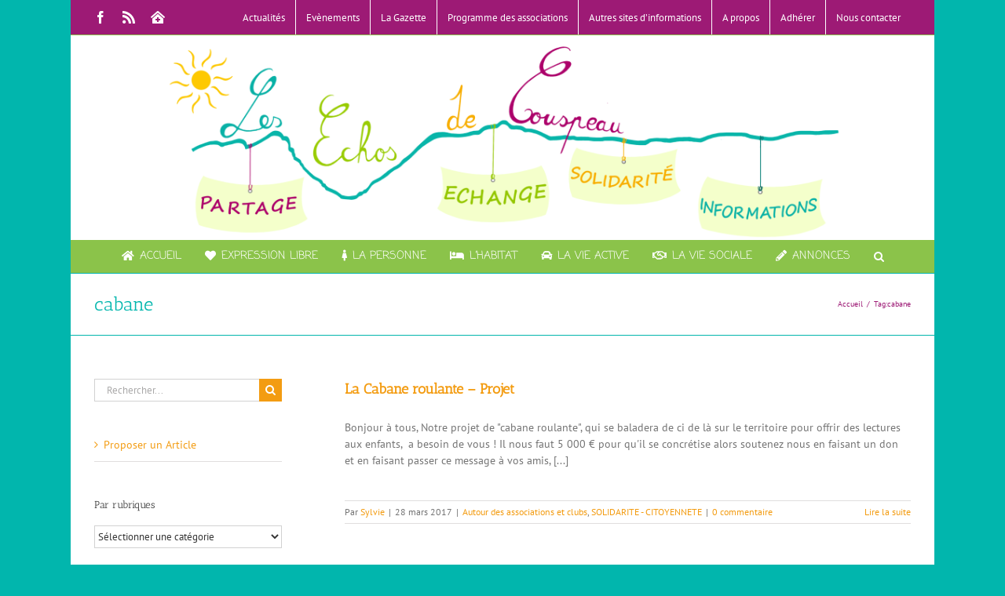

--- FILE ---
content_type: text/html; charset=UTF-8
request_url: https://www.les-echos-de-couspeau.fr/tag/cabane/
body_size: 25945
content:
<!DOCTYPE html>
<html class="avada-html-layout-boxed avada-html-header-position-top avada-html-is-archive" lang="fr-FR" prefix="og: http://ogp.me/ns# fb: http://ogp.me/ns/fb#">
<head>
	<meta http-equiv="X-UA-Compatible" content="IE=edge" />
	<meta http-equiv="Content-Type" content="text/html; charset=utf-8"/>
	<meta name="viewport" content="width=device-width, initial-scale=1" />
	<title>cabane &#8211; Les échos de Couspeau</title>
            <script type="text/javascript" id="wpuf-language-script">
                var error_str_obj = {
                    'required' : 'est nécessaire',
                    'mismatch' : 'ne correspond pas',
                    'validation' : 'est invalide'
                }
            </script>
            <meta name='robots' content='max-image-preview:large' />
	<style>img:is([sizes="auto" i], [sizes^="auto," i]) { contain-intrinsic-size: 3000px 1500px }</style>
	<script type="text/javascript">
/* <![CDATA[ */
window.koko_analytics = {"url":"https:\/\/www.les-echos-de-couspeau.fr\/koko-analytics-collect.php","site_url":"https:\/\/www.les-echos-de-couspeau.fr","post_id":0,"path":"\/tag\/cabane\/","method":"cookie","use_cookie":true};
/* ]]> */
</script>
<link rel='dns-prefetch' href='//hcaptcha.com' />
<link rel="alternate" type="application/rss+xml" title="Les échos de Couspeau &raquo; Flux" href="https://www.les-echos-de-couspeau.fr/feed/" />
<link rel="alternate" type="application/rss+xml" title="Les échos de Couspeau &raquo; Flux des commentaires" href="https://www.les-echos-de-couspeau.fr/comments/feed/" />
<link rel="alternate" type="text/calendar" title="Les échos de Couspeau &raquo; Flux iCal" href="https://www.les-echos-de-couspeau.fr/evenements/?ical=1" />
					<link rel="shortcut icon" href="https://www.les-echos-de-couspeau.fr/wp-content/uploads/2022/09/faviconEchos.jpg" type="image/x-icon" />
		
		
		
					<!-- MS Edge Icon -->
			<meta name="msapplication-TileImage" content="https://www.les-echos-de-couspeau.fr/wp-content/uploads/2018/06/faviconEchos.jpg">
				<link rel="alternate" type="application/rss+xml" title="Les échos de Couspeau &raquo; Flux de l’étiquette cabane" href="https://www.les-echos-de-couspeau.fr/tag/cabane/feed/" />
				
		<meta property="og:locale" content="fr_FR"/>
		<meta property="og:type" content="article"/>
		<meta property="og:site_name" content="Les échos de Couspeau"/>
		<meta property="og:title" content="  cabane"/>
				<meta property="og:url" content="https://www.les-echos-de-couspeau.fr/la-vie-sociale/solidarite-citoyennete/cabane-roulante-projet/"/>
																				<meta property="og:image" content="https://www.les-echos-de-couspeau.fr/wp-content/uploads/2018/06/New-Logo-2.png"/>
		<meta property="og:image:width" content="1100"/>
		<meta property="og:image:height" content="276"/>
		<meta property="og:image:type" content="image/png"/>
				<script type="text/javascript">
/* <![CDATA[ */
window._wpemojiSettings = {"baseUrl":"https:\/\/s.w.org\/images\/core\/emoji\/16.0.1\/72x72\/","ext":".png","svgUrl":"https:\/\/s.w.org\/images\/core\/emoji\/16.0.1\/svg\/","svgExt":".svg","source":{"concatemoji":"https:\/\/www.les-echos-de-couspeau.fr\/wp-includes\/js\/wp-emoji-release.min.js?ver=460cf2c895c329ec6857fd09eb88044f"}};
/*! This file is auto-generated */
!function(s,n){var o,i,e;function c(e){try{var t={supportTests:e,timestamp:(new Date).valueOf()};sessionStorage.setItem(o,JSON.stringify(t))}catch(e){}}function p(e,t,n){e.clearRect(0,0,e.canvas.width,e.canvas.height),e.fillText(t,0,0);var t=new Uint32Array(e.getImageData(0,0,e.canvas.width,e.canvas.height).data),a=(e.clearRect(0,0,e.canvas.width,e.canvas.height),e.fillText(n,0,0),new Uint32Array(e.getImageData(0,0,e.canvas.width,e.canvas.height).data));return t.every(function(e,t){return e===a[t]})}function u(e,t){e.clearRect(0,0,e.canvas.width,e.canvas.height),e.fillText(t,0,0);for(var n=e.getImageData(16,16,1,1),a=0;a<n.data.length;a++)if(0!==n.data[a])return!1;return!0}function f(e,t,n,a){switch(t){case"flag":return n(e,"\ud83c\udff3\ufe0f\u200d\u26a7\ufe0f","\ud83c\udff3\ufe0f\u200b\u26a7\ufe0f")?!1:!n(e,"\ud83c\udde8\ud83c\uddf6","\ud83c\udde8\u200b\ud83c\uddf6")&&!n(e,"\ud83c\udff4\udb40\udc67\udb40\udc62\udb40\udc65\udb40\udc6e\udb40\udc67\udb40\udc7f","\ud83c\udff4\u200b\udb40\udc67\u200b\udb40\udc62\u200b\udb40\udc65\u200b\udb40\udc6e\u200b\udb40\udc67\u200b\udb40\udc7f");case"emoji":return!a(e,"\ud83e\udedf")}return!1}function g(e,t,n,a){var r="undefined"!=typeof WorkerGlobalScope&&self instanceof WorkerGlobalScope?new OffscreenCanvas(300,150):s.createElement("canvas"),o=r.getContext("2d",{willReadFrequently:!0}),i=(o.textBaseline="top",o.font="600 32px Arial",{});return e.forEach(function(e){i[e]=t(o,e,n,a)}),i}function t(e){var t=s.createElement("script");t.src=e,t.defer=!0,s.head.appendChild(t)}"undefined"!=typeof Promise&&(o="wpEmojiSettingsSupports",i=["flag","emoji"],n.supports={everything:!0,everythingExceptFlag:!0},e=new Promise(function(e){s.addEventListener("DOMContentLoaded",e,{once:!0})}),new Promise(function(t){var n=function(){try{var e=JSON.parse(sessionStorage.getItem(o));if("object"==typeof e&&"number"==typeof e.timestamp&&(new Date).valueOf()<e.timestamp+604800&&"object"==typeof e.supportTests)return e.supportTests}catch(e){}return null}();if(!n){if("undefined"!=typeof Worker&&"undefined"!=typeof OffscreenCanvas&&"undefined"!=typeof URL&&URL.createObjectURL&&"undefined"!=typeof Blob)try{var e="postMessage("+g.toString()+"("+[JSON.stringify(i),f.toString(),p.toString(),u.toString()].join(",")+"));",a=new Blob([e],{type:"text/javascript"}),r=new Worker(URL.createObjectURL(a),{name:"wpTestEmojiSupports"});return void(r.onmessage=function(e){c(n=e.data),r.terminate(),t(n)})}catch(e){}c(n=g(i,f,p,u))}t(n)}).then(function(e){for(var t in e)n.supports[t]=e[t],n.supports.everything=n.supports.everything&&n.supports[t],"flag"!==t&&(n.supports.everythingExceptFlag=n.supports.everythingExceptFlag&&n.supports[t]);n.supports.everythingExceptFlag=n.supports.everythingExceptFlag&&!n.supports.flag,n.DOMReady=!1,n.readyCallback=function(){n.DOMReady=!0}}).then(function(){return e}).then(function(){var e;n.supports.everything||(n.readyCallback(),(e=n.source||{}).concatemoji?t(e.concatemoji):e.wpemoji&&e.twemoji&&(t(e.twemoji),t(e.wpemoji)))}))}((window,document),window._wpemojiSettings);
/* ]]> */
</script>
<style id='wp-emoji-styles-inline-css' type='text/css'>

	img.wp-smiley, img.emoji {
		display: inline !important;
		border: none !important;
		box-shadow: none !important;
		height: 1em !important;
		width: 1em !important;
		margin: 0 0.07em !important;
		vertical-align: -0.1em !important;
		background: none !important;
		padding: 0 !important;
	}
</style>
<style id='eventpost-timeline-style-inline-css' type='text/css'>
.event_timeline{overflow-x:hidden;padding:22px 0 0;position:relative}.event_timeline:before{background-color:#000;content:"";height:2px;position:absolute;top:22px;width:100%}.event_timeline .track{align-items:flex-start;display:flex;flex-flow:nowrap;position:relative;transition:all 1s;white-space:nowrap;z-index:0}.event_timeline .event_item{display:inline-block;padding:2.5rem 1rem 1rem;position:relative;text-align:center;white-space:normal}.event_timeline .event_item.event_past{opacity:1}.event_timeline .event_item .anchor{background-color:#000;border-radius:50%;content:"";display:block;height:28px;left:calc(50% - 8px);position:absolute;top:-30px;width:28px}.event_timeline .event_item .anchor:before{background-color:inherit;content:"";display:block;height:2.3rem;left:50%;position:absolute;top:28px;width:1px}.event_timeline .event_item .event_date{font-weight:700}.event_timeline .event_item h5{line-height:1;margin:0;padding:0}.event_timeline .next,.event_timeline .previous{background-color:#000;border-radius:50%;content:"";cursor:pointer;display:block;height:40px;position:absolute;top:1.5px;width:40px;z-index:1}.event_timeline .next:after,.event_timeline .previous:after{border-bottom:3px solid #fff;border-left:3px solid #fff;content:"";font-size:0;height:10px;position:absolute;top:14.8333333333px;transition:left .3s;width:10px;z-index:3}.event_timeline .next{right:0}.event_timeline .next:after{left:11.5px;transform:rotate(-135deg)}.event_timeline .next:focus:after,.event_timeline .next:hover:after{left:14.5px}.event_timeline .previous{display:none;left:0}.event_timeline .previous:after{left:15px;transform:rotate(45deg)}.event_timeline .previous:focus:after,.event_timeline .previous:hover:after{left:12px}

</style>
<link rel='stylesheet' id='event-post-map-css' href='https://www.les-echos-de-couspeau.fr/wp-content/plugins/event-post/build/map/event-map.css?ver=460cf2c895c329ec6857fd09eb88044f' type='text/css' media='all' />
<link rel='stylesheet' id='contact-form-7-css' href='https://www.les-echos-de-couspeau.fr/wp-content/plugins/contact-form-7/includes/css/styles.css?ver=6.1.3' type='text/css' media='all' />
<link rel='stylesheet' id='event-post-css' href='https://www.les-echos-de-couspeau.fr/wp-content/plugins/event-post/build/front/front.css?ver=1761904093' type='text/css' media='all' />
<link rel='stylesheet' id='dashicons-css' href='https://www.les-echos-de-couspeau.fr/wp-includes/css/dashicons.min.css?ver=460cf2c895c329ec6857fd09eb88044f' type='text/css' media='all' />
<link rel='stylesheet' id='wpuf-css-css' href='https://www.les-echos-de-couspeau.fr/wp-content/plugins/wp-user-frontend/assets/css/frontend-forms.css?ver=460cf2c895c329ec6857fd09eb88044f' type='text/css' media='all' />
<link rel='stylesheet' id='jquery-ui-css' href='https://www.les-echos-de-couspeau.fr/wp-content/plugins/wp-user-frontend/assets/css/jquery-ui-1.9.1.custom.css?ver=460cf2c895c329ec6857fd09eb88044f' type='text/css' media='all' />
<link rel='stylesheet' id='wpuf-sweetalert2-css' href='https://www.les-echos-de-couspeau.fr/wp-content/plugins/wp-user-frontend/assets/vendor/sweetalert2/sweetalert2.css?ver=11.4.19' type='text/css' media='all' />
<link rel='stylesheet' id='fusion-dynamic-css-css' href='https://www.les-echos-de-couspeau.fr/wp-content/uploads/fusion-styles/58b3bf5822e232bdeb22b81b358933c2.min.css?ver=3.13.3' type='text/css' media='all' />
<script type="text/javascript" src="https://www.les-echos-de-couspeau.fr/wp-includes/js/jquery/jquery.min.js?ver=3.7.1" id="jquery-core-js"></script>
<script type="text/javascript" src="https://www.les-echos-de-couspeau.fr/wp-includes/js/jquery/jquery-migrate.min.js?ver=3.4.1" id="jquery-migrate-js"></script>
<script type="text/javascript" src="https://www.les-echos-de-couspeau.fr/wp-includes/js/dist/hooks.min.js?ver=4d63a3d491d11ffd8ac6" id="wp-hooks-js"></script>
<script type="text/javascript" src="https://www.les-echos-de-couspeau.fr/wp-includes/js/dist/i18n.min.js?ver=5e580eb46a90c2b997e6" id="wp-i18n-js"></script>
<script type="text/javascript" id="wp-i18n-js-after">
/* <![CDATA[ */
wp.i18n.setLocaleData( { 'text direction\u0004ltr': [ 'ltr' ] } );
/* ]]> */
</script>
<script type="text/javascript" id="wpuf-ajax-script-js-extra">
/* <![CDATA[ */
var ajax_object = {"ajaxurl":"https:\/\/www.les-echos-de-couspeau.fr\/wp-admin\/admin-ajax.php","fill_notice":"Some Required Fields are not filled!"};
/* ]]> */
</script>
<script type="text/javascript" src="https://www.les-echos-de-couspeau.fr/wp-content/plugins/wp-user-frontend/assets/js/billing-address.js?ver=460cf2c895c329ec6857fd09eb88044f" id="wpuf-ajax-script-js"></script>
<script type="text/javascript" src="https://www.les-echos-de-couspeau.fr/wp-includes/js/jquery/ui/core.min.js?ver=1.13.3" id="jquery-ui-core-js"></script>
<script type="text/javascript" src="https://www.les-echos-de-couspeau.fr/wp-includes/js/dist/dom-ready.min.js?ver=f77871ff7694fffea381" id="wp-dom-ready-js"></script>
<script type="text/javascript" id="wp-a11y-js-translations">
/* <![CDATA[ */
( function( domain, translations ) {
	var localeData = translations.locale_data[ domain ] || translations.locale_data.messages;
	localeData[""].domain = domain;
	wp.i18n.setLocaleData( localeData, domain );
} )( "default", {"translation-revision-date":"2026-01-20 09:40:54+0000","generator":"GlotPress\/4.0.3","domain":"messages","locale_data":{"messages":{"":{"domain":"messages","plural-forms":"nplurals=2; plural=n > 1;","lang":"fr"},"Notifications":["Notifications"]}},"comment":{"reference":"wp-includes\/js\/dist\/a11y.js"}} );
/* ]]> */
</script>
<script type="text/javascript" src="https://www.les-echos-de-couspeau.fr/wp-includes/js/dist/a11y.min.js?ver=3156534cc54473497e14" id="wp-a11y-js"></script>
<script type="text/javascript" src="https://www.les-echos-de-couspeau.fr/wp-includes/js/jquery/ui/mouse.min.js?ver=1.13.3" id="jquery-ui-mouse-js"></script>
<script type="text/javascript" src="https://www.les-echos-de-couspeau.fr/wp-includes/js/clipboard.min.js?ver=2.0.11" id="clipboard-js"></script>
<script type="text/javascript" src="https://www.les-echos-de-couspeau.fr/wp-includes/js/plupload/moxie.min.js?ver=1.3.5.1" id="moxiejs-js"></script>
<script type="text/javascript" src="https://www.les-echos-de-couspeau.fr/wp-includes/js/plupload/plupload.min.js?ver=2.1.9" id="plupload-js"></script>
<script src='https://www.les-echos-de-couspeau.fr/wp-content/plugins/the-events-calendar/common/build/js/underscore-before.js'></script>
<script type="text/javascript" src="https://www.les-echos-de-couspeau.fr/wp-includes/js/underscore.min.js?ver=1.13.7" id="underscore-js"></script>
<script src='https://www.les-echos-de-couspeau.fr/wp-content/plugins/the-events-calendar/common/build/js/underscore-after.js'></script>
<script type="text/javascript" id="plupload-handlers-js-extra">
/* <![CDATA[ */
var pluploadL10n = {"queue_limit_exceeded":"Vous avez tent\u00e9 de t\u00e9l\u00e9verser trop de fichiers \u00e0 la fois.","file_exceeds_size_limit":"%s d\u00e9passe la limite de t\u00e9l\u00e9versement de ce site.","zero_byte_file":"Le fichier est vide. Veuillez en essayer un autre.","invalid_filetype":"Ce fichier ne peut pas \u00eatre trait\u00e9 par le serveur web.","not_an_image":"Ce fichier n\u2019est pas une image. Veuillez en t\u00e9l\u00e9verser un autre.","image_memory_exceeded":"M\u00e9moire d\u00e9pass\u00e9e. Veuillez r\u00e9essayer avec un fichier plus petit.","image_dimensions_exceeded":"Ce fichier est plus grand que la taille maximale. Veuillez en t\u00e9l\u00e9verser un autre.","default_error":"Une erreur s\u2019est produite lors du t\u00e9l\u00e9versement. Veuillez r\u00e9essayer ult\u00e9rieurement.","missing_upload_url":"Il y a une erreur de configuration. Veuillez contacter l\u2019administrateur ou l\u2019administratrice de votre serveur.","upload_limit_exceeded":"Vous ne pouvez t\u00e9l\u00e9verser qu\u2019un fichier.","http_error":"Le serveur a renvoy\u00e9 une r\u00e9ponse inattendue. Cependant, le fichier a peut-\u00eatre \u00e9t\u00e9 bien t\u00e9l\u00e9vers\u00e9. Veuillez v\u00e9rifier dans la m\u00e9diath\u00e8que ou actualiser la page.","http_error_image":"Le serveur ne peut pas traiter l\u2019image. Cela peut se produire si le serveur est occup\u00e9 ou ne dispose pas de suffisamment de ressources pour terminer la t\u00e2che. T\u00e9l\u00e9verser une image plus petite peut aider. La taille maximale sugg\u00e9r\u00e9e est de 2560 pixels.","upload_failed":"Le t\u00e9l\u00e9versement a \u00e9chou\u00e9.","big_upload_failed":"Veuillez essayer de t\u00e9l\u00e9verser ce fichier \u00e0 l\u2019aide de l\u2019%1$soutil de t\u00e9l\u00e9versement%2$s.","big_upload_queued":"%s d\u00e9passe la limite de t\u00e9l\u00e9versement pour l\u2019outil de t\u00e9l\u00e9versement multiple utilis\u00e9 avec votre navigateur.","io_error":"Erreur I\/O (entr\u00e9es-sorties).","security_error":"Erreur de s\u00e9curit\u00e9.","file_cancelled":"Fichier annul\u00e9.","upload_stopped":"T\u00e9l\u00e9versement stopp\u00e9.","dismiss":"Ignorer","crunching":"En cours de traitement\u2026","deleted":"d\u00e9plac\u00e9 dans la corbeille.","error_uploading":"\u00ab\u00a0%s\u00a0\u00bb n\u2019a pas pu \u00eatre t\u00e9l\u00e9vers\u00e9.","unsupported_image":"Cette image ne peut pas \u00eatre affich\u00e9e dans un navigateur. Pour un meilleur r\u00e9sultat, convertissez-la en JPEG avant de la t\u00e9l\u00e9verser.","noneditable_image":"Le serveur web ne peut pas g\u00e9n\u00e9rer de tailles d\u2018image responsive pour cette image. Convertissez-la en JPEG ou PNG avant de la t\u00e9l\u00e9verser.","file_url_copied":"L\u2019URL du fichier a \u00e9t\u00e9 copi\u00e9e dans votre presse-papier"};
/* ]]> */
</script>
<script type="text/javascript" src="https://www.les-echos-de-couspeau.fr/wp-includes/js/plupload/handlers.min.js?ver=460cf2c895c329ec6857fd09eb88044f" id="plupload-handlers-js"></script>
<script type="text/javascript" src="https://www.les-echos-de-couspeau.fr/wp-includes/js/jquery/ui/sortable.min.js?ver=1.13.3" id="jquery-ui-sortable-js"></script>
<script type="text/javascript" id="wpuf-upload-js-extra">
/* <![CDATA[ */
var wpuf_frontend_upload = {"confirmMsg":"Confirmez-vous\u00a0?","delete_it":"Oui, le supprimer","cancel_it":"Non, annuler\u00a0cela","nonce":"181768dc3e","ajaxurl":"https:\/\/www.les-echos-de-couspeau.fr\/wp-admin\/admin-ajax.php","max_filesize":"128M","plupload":{"url":"https:\/\/www.les-echos-de-couspeau.fr\/wp-admin\/admin-ajax.php?nonce=18c2b147bd","flash_swf_url":"https:\/\/www.les-echos-de-couspeau.fr\/wp-includes\/js\/plupload\/plupload.flash.swf","filters":[{"title":"Fichiers autoris\u00e9s","extensions":"*"}],"multipart":true,"urlstream_upload":true,"warning":"Nombre maximum de fichiers atteint\u00a0!","size_error":"Le fichier que vous avez t\u00e9l\u00e9vers\u00e9 d\u00e9passe la taille maximale autoris\u00e9e. Veuillez r\u00e9essayer.","type_error":"Vous avez t\u00e9l\u00e9vers\u00e9 un type de fichier incorrect. Veuillez r\u00e9essayer."}};
/* ]]> */
</script>
<script type="text/javascript" src="https://www.les-echos-de-couspeau.fr/wp-content/plugins/wp-user-frontend/assets/js/upload.js?ver=460cf2c895c329ec6857fd09eb88044f" id="wpuf-upload-js"></script>
<script type="text/javascript" id="wpuf-form-js-extra">
/* <![CDATA[ */
var wpuf_frontend = {"ajaxurl":"https:\/\/www.les-echos-de-couspeau.fr\/wp-admin\/admin-ajax.php","error_message":"Veuillez corriger les erreurs pour continuer","nonce":"181768dc3e","cancelSubMsg":"Confirmez-vous vouloir annuler votre adh\u00e9sion actuelle\u00a0?","delete_it":"Oui","cancel_it":"Non","word_max_title":"Maximum word limit reached. Please shorten your texts.","word_max_details":"This field supports a maximum of %number% words, and the limit is reached. Remove a few words to reach the acceptable limit of the field.","word_min_title":"Minimum word required.","word_min_details":"This field requires minimum %number% words. Please add some more text.","char_max_title":"Maximum character limit reached. Please shorten your texts.","char_max_details":"This field supports a maximum of %number% characters, and the limit is reached. Remove a few characters to reach the acceptable limit of the field.","char_min_title":"Minimum character required.","char_min_details":"This field requires minimum %number% characters. Please add some more character.","protected_shortcodes":["wpuf-registration"],"protected_shortcodes_message":"Using %shortcode% is restricted"};
/* ]]> */
</script>
<script type="text/javascript" src="https://www.les-echos-de-couspeau.fr/wp-content/plugins/wp-user-frontend/assets/js/frontend-form.min.js?ver=460cf2c895c329ec6857fd09eb88044f" id="wpuf-form-js"></script>
<script type="text/javascript" src="https://www.les-echos-de-couspeau.fr/wp-content/plugins/wp-user-frontend/assets/vendor/sweetalert2/sweetalert2.js?ver=11.4.19" id="wpuf-sweetalert2-js"></script>
<link rel="https://api.w.org/" href="https://www.les-echos-de-couspeau.fr/wp-json/" /><link rel="alternate" title="JSON" type="application/json" href="https://www.les-echos-de-couspeau.fr/wp-json/wp/v2/tags/2880" /><link rel="EditURI" type="application/rsd+xml" title="RSD" href="https://www.les-echos-de-couspeau.fr/xmlrpc.php?rsd" />

<script type="text/javascript">
(function(url){
	if(/(?:Chrome\/26\.0\.1410\.63 Safari\/537\.31|WordfenceTestMonBot)/.test(navigator.userAgent)){ return; }
	var addEvent = function(evt, handler) {
		if (window.addEventListener) {
			document.addEventListener(evt, handler, false);
		} else if (window.attachEvent) {
			document.attachEvent('on' + evt, handler);
		}
	};
	var removeEvent = function(evt, handler) {
		if (window.removeEventListener) {
			document.removeEventListener(evt, handler, false);
		} else if (window.detachEvent) {
			document.detachEvent('on' + evt, handler);
		}
	};
	var evts = 'contextmenu dblclick drag dragend dragenter dragleave dragover dragstart drop keydown keypress keyup mousedown mousemove mouseout mouseover mouseup mousewheel scroll'.split(' ');
	var logHuman = function() {
		if (window.wfLogHumanRan) { return; }
		window.wfLogHumanRan = true;
		var wfscr = document.createElement('script');
		wfscr.type = 'text/javascript';
		wfscr.async = true;
		wfscr.src = url + '&r=' + Math.random();
		(document.getElementsByTagName('head')[0]||document.getElementsByTagName('body')[0]).appendChild(wfscr);
		for (var i = 0; i < evts.length; i++) {
			removeEvent(evts[i], logHuman);
		}
	};
	for (var i = 0; i < evts.length; i++) {
		addEvent(evts[i], logHuman);
	}
})('//www.les-echos-de-couspeau.fr/?wordfence_lh=1&hid=0A4DBBE9DBF7E808087748A8C04EDF1C');
</script><style>
.h-captcha{position:relative;display:block;margin-bottom:2rem;padding:0;clear:both}.h-captcha[data-size="normal"]{width:303px;height:78px}.h-captcha[data-size="compact"]{width:164px;height:144px}.h-captcha[data-size="invisible"]{display:none}.h-captcha iframe{z-index:1}.h-captcha::before{content:"";display:block;position:absolute;top:0;left:0;background:url(https://www.les-echos-de-couspeau.fr/wp-content/plugins/hcaptcha-for-forms-and-more/assets/images/hcaptcha-div-logo.svg) no-repeat;border:1px solid #fff0;border-radius:4px;box-sizing:border-box}.h-captcha::after{content:"If you see this message, hCaptcha failed to load due to site errors.";font:13px/1.35 system-ui,-apple-system,Segoe UI,Roboto,Arial,sans-serif;display:block;position:absolute;top:0;left:0;box-sizing:border-box;color:red;opacity:0}.h-captcha:not(:has(iframe))::after{animation:hcap-msg-fade-in .3s ease forwards;animation-delay:2s}.h-captcha:has(iframe)::after{animation:none;opacity:0}@keyframes hcap-msg-fade-in{to{opacity:1}}.h-captcha[data-size="normal"]::before{width:300px;height:74px;background-position:94% 28%}.h-captcha[data-size="normal"]::after{padding:19px 75px 16px 10px}.h-captcha[data-size="compact"]::before{width:156px;height:136px;background-position:50% 79%}.h-captcha[data-size="compact"]::after{padding:10px 10px 16px 10px}.h-captcha[data-theme="light"]::before,body.is-light-theme .h-captcha[data-theme="auto"]::before,.h-captcha[data-theme="auto"]::before{background-color:#fafafa;border:1px solid #e0e0e0}.h-captcha[data-theme="dark"]::before,body.is-dark-theme .h-captcha[data-theme="auto"]::before,html.wp-dark-mode-active .h-captcha[data-theme="auto"]::before,html.drdt-dark-mode .h-captcha[data-theme="auto"]::before{background-image:url(https://www.les-echos-de-couspeau.fr/wp-content/plugins/hcaptcha-for-forms-and-more/assets/images/hcaptcha-div-logo-white.svg);background-repeat:no-repeat;background-color:#333;border:1px solid #f5f5f5}@media (prefers-color-scheme:dark){.h-captcha[data-theme="auto"]::before{background-image:url(https://www.les-echos-de-couspeau.fr/wp-content/plugins/hcaptcha-for-forms-and-more/assets/images/hcaptcha-div-logo-white.svg);background-repeat:no-repeat;background-color:#333;border:1px solid #f5f5f5}}.h-captcha[data-theme="custom"]::before{background-color:initial}.h-captcha[data-size="invisible"]::before,.h-captcha[data-size="invisible"]::after{display:none}.h-captcha iframe{position:relative}div[style*="z-index: 2147483647"] div[style*="border-width: 11px"][style*="position: absolute"][style*="pointer-events: none"]{border-style:none}
</style>
<meta name="tec-api-version" content="v1"><meta name="tec-api-origin" content="https://www.les-echos-de-couspeau.fr"><link rel="alternate" href="https://www.les-echos-de-couspeau.fr/wp-json/tribe/events/v1/events/?tags=cabane" />        <style>

        </style>
        <style type="text/css" id="css-fb-visibility">@media screen and (max-width: 640px){.fusion-no-small-visibility{display:none !important;}body .sm-text-align-center{text-align:center !important;}body .sm-text-align-left{text-align:left !important;}body .sm-text-align-right{text-align:right !important;}body .sm-flex-align-center{justify-content:center !important;}body .sm-flex-align-flex-start{justify-content:flex-start !important;}body .sm-flex-align-flex-end{justify-content:flex-end !important;}body .sm-mx-auto{margin-left:auto !important;margin-right:auto !important;}body .sm-ml-auto{margin-left:auto !important;}body .sm-mr-auto{margin-right:auto !important;}body .fusion-absolute-position-small{position:absolute;top:auto;width:100%;}.awb-sticky.awb-sticky-small{ position: sticky; top: var(--awb-sticky-offset,0); }}@media screen and (min-width: 641px) and (max-width: 1024px){.fusion-no-medium-visibility{display:none !important;}body .md-text-align-center{text-align:center !important;}body .md-text-align-left{text-align:left !important;}body .md-text-align-right{text-align:right !important;}body .md-flex-align-center{justify-content:center !important;}body .md-flex-align-flex-start{justify-content:flex-start !important;}body .md-flex-align-flex-end{justify-content:flex-end !important;}body .md-mx-auto{margin-left:auto !important;margin-right:auto !important;}body .md-ml-auto{margin-left:auto !important;}body .md-mr-auto{margin-right:auto !important;}body .fusion-absolute-position-medium{position:absolute;top:auto;width:100%;}.awb-sticky.awb-sticky-medium{ position: sticky; top: var(--awb-sticky-offset,0); }}@media screen and (min-width: 1025px){.fusion-no-large-visibility{display:none !important;}body .lg-text-align-center{text-align:center !important;}body .lg-text-align-left{text-align:left !important;}body .lg-text-align-right{text-align:right !important;}body .lg-flex-align-center{justify-content:center !important;}body .lg-flex-align-flex-start{justify-content:flex-start !important;}body .lg-flex-align-flex-end{justify-content:flex-end !important;}body .lg-mx-auto{margin-left:auto !important;margin-right:auto !important;}body .lg-ml-auto{margin-left:auto !important;}body .lg-mr-auto{margin-right:auto !important;}body .fusion-absolute-position-large{position:absolute;top:auto;width:100%;}.awb-sticky.awb-sticky-large{ position: sticky; top: var(--awb-sticky-offset,0); }}</style><style>
span[data-name="hcap-cf7"] .h-captcha{margin-bottom:0}span[data-name="hcap-cf7"]~input[type="submit"],span[data-name="hcap-cf7"]~button[type="submit"]{margin-top:2rem}
</style>
		<script type="text/javascript">
			var doc = document.documentElement;
			doc.setAttribute( 'data-useragent', navigator.userAgent );
		</script>
		
	<!-- MailerLite Universal -->
<script>
    (function(w,d,e,u,f,l,n){w[f]=w[f]||function(){(w[f].q=w[f].q||[])
    .push(arguments);},l=d.createElement(e),l.async=1,l.src=u,
    n=d.getElementsByTagName(e)[0],n.parentNode.insertBefore(l,n);})
    (window,document,'script','https://assets.mailerlite.com/js/universal.js','ml');
    ml('account', '727511');
</script>
<!-- End MailerLite Universal --></head>

<body data-rsssl=1 class="archive tag tag-cabane tag-2880 wp-theme-Avada tribe-no-js has-sidebar fusion-image-hovers fusion-pagination-sizing fusion-button_type-flat fusion-button_span-no fusion-button_gradient-linear avada-image-rollover-circle-yes avada-image-rollover-yes avada-image-rollover-direction-left fusion-body ltr fusion-sticky-header no-tablet-sticky-header no-mobile-sticky-header no-mobile-slidingbar no-mobile-totop avada-has-rev-slider-styles fusion-disable-outline fusion-sub-menu-fade mobile-logo-pos-center layout-boxed-mode avada-has-boxed-modal-shadow-none layout-scroll-offset-full avada-has-zero-margin-offset-top fusion-top-header menu-text-align-center mobile-menu-design-modern fusion-show-pagination-text fusion-header-layout-v5 avada-responsive avada-footer-fx-none avada-menu-highlight-style-bar fusion-search-form-classic fusion-main-menu-search-dropdown fusion-avatar-square avada-sticky-shrinkage avada-dropdown-styles avada-blog-layout-grid avada-blog-archive-layout-medium avada-ec-not-100-width avada-ec-meta-layout-sidebar avada-header-shadow-no avada-menu-icon-position-left avada-has-megamenu-shadow avada-has-mainmenu-dropdown-divider avada-has-mobile-menu-search avada-has-main-nav-search-icon avada-has-megamenu-item-divider avada-has-100-footer avada-has-breadcrumb-mobile-hidden avada-has-titlebar-bar_and_content avada-has-pagination-padding avada-flyout-menu-direction-fade avada-ec-views-v2" data-awb-post-id="19088">
		<a class="skip-link screen-reader-text" href="#content">Passer au contenu</a>

	<div id="boxed-wrapper">
							
		<div id="wrapper" class="fusion-wrapper">
			<div id="home" style="position:relative;top:-1px;"></div>
							
					
			<header class="fusion-header-wrapper">
				<div class="fusion-header-v5 fusion-logo-alignment fusion-logo-center fusion-sticky-menu- fusion-sticky-logo- fusion-mobile-logo- fusion-sticky-menu-only fusion-header-menu-align-center fusion-mobile-menu-design-modern">
					
<div class="fusion-secondary-header">
	<div class="fusion-row">
					<div class="fusion-alignleft">
				<div class="fusion-social-links-header"><div class="fusion-social-networks"><div class="fusion-social-networks-wrapper"><a  class="fusion-social-network-icon fusion-tooltip fusion-facebook awb-icon-facebook" style data-placement="bottom" data-title="Facebook" data-toggle="tooltip" title="Facebook" href="https://www.facebook.com/LesEchosdeCouspeau/" target="_blank" rel="noreferrer"><span class="screen-reader-text">Facebook</span></a><a  class="fusion-social-network-icon fusion-tooltip fusion-rss awb-icon-rss" style data-placement="bottom" data-title="Rss" data-toggle="tooltip" title="Rss" href="https://www.les-echos-de-couspeau.fr/recevoir-articles-echos-flux-rss/" target="_blank" rel="noopener noreferrer"><span class="screen-reader-text">Rss</span></a><a  class="awb-custom-icon fusion-social-network-icon fusion-tooltip fa-clinic-medical fas" style="position:relative;" data-placement="bottom" data-title="Mon Compte" data-toggle="tooltip" title="Mon Compte" href="https://www.les-echos-de-couspeau.fr/mon-compte-personnel2/" target="_blank" rel="noopener noreferrer"><span class="screen-reader-text">Mon Compte</span></a></div></div></div>			</div>
							<div class="fusion-alignright">
				<nav class="fusion-secondary-menu" role="navigation" aria-label="Menu secondaire"><ul id="menu-menu-du-dessus" class="menu"><li  id="menu-item-28620"  class="menu-item menu-item-type-post_type menu-item-object-page current_page_parent menu-item-28620"  data-item-id="28620"><a  href="https://www.les-echos-de-couspeau.fr/actualites/" class="fusion-bar-highlight"><span class="menu-text">Actualités</span></a></li><li  id="menu-item-28615"  class="menu-item menu-item-type-custom menu-item-object-custom menu-item-has-children menu-item-28615 fusion-dropdown-menu"  data-item-id="28615"><a  class="fusion-bar-highlight"><span class="menu-text">Evènements</span></a><ul class="sub-menu"><li  id="menu-item-28890"  class="menu-item menu-item-type-custom menu-item-object-custom menu-item-28890 fusion-dropdown-submenu" ><a  href="https://www.les-echos-de-couspeau.fr/evenements/mois" class="fusion-bar-highlight"><span>Agenda- Mensuel</span></a></li><li  id="menu-item-28888"  class="menu-item menu-item-type-custom menu-item-object-custom menu-item-28888 fusion-dropdown-submenu" ><a  href="https://www.les-echos-de-couspeau.fr/evenements" class="fusion-bar-highlight"><span>Aujourd&#8217;hui</span></a></li><li  id="menu-item-28889"  class="menu-item menu-item-type-custom menu-item-object-custom menu-item-28889 fusion-dropdown-submenu" ><a  href="https://www.les-echos-de-couspeau.fr/evenements/liste/" class="fusion-bar-highlight"><span>Prochains évènements</span></a></li></ul></li><li  id="menu-item-24420"  class="menu-item menu-item-type-post_type menu-item-object-page menu-item-24420"  data-item-id="24420"><a  href="https://www.les-echos-de-couspeau.fr/gazette/" class="fusion-bar-highlight"><span class="menu-text">La Gazette</span></a></li><li  id="menu-item-28593"  class="menu-item menu-item-type-custom menu-item-object-custom menu-item-28593"  data-item-id="28593"><a  href="https://www.les-echos-de-couspeau.fr/category/programmes-de-la-saison/" class="fusion-bar-highlight"><span class="menu-text">Programme des associations</span></a></li><li  id="menu-item-16349"  class="menu-item menu-item-type-taxonomy menu-item-object-category menu-item-has-children menu-item-16349 fusion-dropdown-menu"  data-item-id="16349"><a  href="https://www.les-echos-de-couspeau.fr/category/autres-sites-d-informations/" class="fusion-bar-highlight"><span class="menu-text">Autres sites d&#8217;informations</span></a><ul class="sub-menu"><li  id="menu-item-12027"  class="menu-item menu-item-type-taxonomy menu-item-object-category menu-item-12027 fusion-dropdown-submenu" ><a  href="https://www.les-echos-de-couspeau.fr/category/mairies-ot-com-de-communes/" class="fusion-bar-highlight"><span>MAIRIES &#8211; OT &#8211; COM. de COMMUNES</span></a></li><li  id="menu-item-16334"  class="menu-item menu-item-type-post_type menu-item-object-page menu-item-16334 fusion-dropdown-submenu" ><a  href="https://www.les-echos-de-couspeau.fr/autres-sources-dinformations/" class="fusion-bar-highlight"><span>Autres sources d’informations</span></a></li><li  id="menu-item-12023"  class="menu-item menu-item-type-taxonomy menu-item-object-category menu-item-12023 fusion-dropdown-submenu" ><a  href="https://www.les-echos-de-couspeau.fr/category/ressources-emploi/" class="fusion-bar-highlight"><span>RESSOURCES EMPLOI</span></a></li></ul></li><li  id="menu-item-10999"  class="menu-item menu-item-type-custom menu-item-object-custom menu-item-has-children menu-item-10999 fusion-dropdown-menu"  data-item-id="10999"><a  href="#" class="fusion-bar-highlight"><span class="menu-text">A propos</span></a><ul class="sub-menu"><li  id="menu-item-10953"  class="menu-item menu-item-type-post_type menu-item-object-page menu-item-10953 fusion-dropdown-submenu" ><a  href="https://www.les-echos-de-couspeau.fr/pourquoi-ce-site-et-cette-association/" class="fusion-bar-highlight"><span>Pourquoi ce site et cette association ?</span></a></li><li  id="menu-item-40818"  class="menu-item menu-item-type-post_type menu-item-object-page menu-item-40818 fusion-dropdown-submenu" ><a  href="https://www.les-echos-de-couspeau.fr/journal-activites-de-lassociation/" class="fusion-bar-highlight"><span>Le journal des activités de l’association</span></a></li><li  id="menu-item-13808"  class="menu-item menu-item-type-post_type menu-item-object-page menu-item-13808 fusion-dropdown-submenu" ><a  href="https://www.les-echos-de-couspeau.fr/aide-pour-sinscrire-sur-le-site/" class="fusion-bar-highlight"><span>Aide pour s&#8217;inscrire sur le site</span></a></li><li  id="menu-item-40635"  class="menu-item menu-item-type-post_type menu-item-object-page menu-item-40635 fusion-dropdown-submenu" ><a  href="https://www.les-echos-de-couspeau.fr/recevoir-articles-echos-flux-rss/" class="fusion-bar-highlight"><span>Recevoir les articles des échos par le flux RSS</span></a></li></ul></li><li  id="menu-item-10987"  class="menu-item menu-item-type-post_type menu-item-object-page menu-item-10987"  data-item-id="10987"><a  href="https://www.les-echos-de-couspeau.fr/infos-adhesion/" class="fusion-bar-highlight"><span class="menu-text">Adhérer</span></a></li><li  id="menu-item-864"  class="menu-item menu-item-type-post_type menu-item-object-page menu-item-864"  data-item-id="864"><a  href="https://www.les-echos-de-couspeau.fr/contact-2/" class="fusion-bar-highlight"><span class="menu-text">Nous contacter</span></a></li></ul></nav><nav class="fusion-mobile-nav-holder fusion-mobile-menu-text-align-left" aria-label="Menu secondaire smartphones/tablettes"></nav>			</div>
			</div>
</div>
<div class="fusion-header-sticky-height"></div>
<div class="fusion-sticky-header-wrapper"> <!-- start fusion sticky header wrapper -->
	<div class="fusion-header">
		<div class="fusion-row">
							<div class="fusion-logo" data-margin-top="0px" data-margin-bottom="0px" data-margin-left="0px" data-margin-right="0px">
			<a class="fusion-logo-link"  href="https://www.les-echos-de-couspeau.fr/" >

						<!-- standard logo -->
			<img src="https://www.les-echos-de-couspeau.fr/wp-content/uploads/2018/06/New-Logo-2.png" srcset="https://www.les-echos-de-couspeau.fr/wp-content/uploads/2018/06/New-Logo-2.png 1x" width="1100" height="276" alt="Les échos de Couspeau Logo" data-retina_logo_url="" class="fusion-standard-logo" />

			
					</a>
		</div>
								<div class="fusion-mobile-menu-icons">
							<a href="#" class="fusion-icon awb-icon-bars" aria-label="Afficher/masquer le menu mobile" aria-expanded="false"></a>
		
					<a href="#" class="fusion-icon awb-icon-search" aria-label="Activer/désactiver la recherche mobile"></a>
		
		
			</div>
			
					</div>
	</div>
	<div class="fusion-secondary-main-menu">
		<div class="fusion-row">
			<nav class="fusion-main-menu" aria-label="Menu principal"><ul id="menu-menu-principal" class="fusion-menu"><li  id="menu-item-11255"  class="menu-item menu-item-type-custom menu-item-object-custom menu-item-home menu-item-11255"  data-item-id="11255"><a  href="https://www.les-echos-de-couspeau.fr/" class="fusion-flex-link fusion-bar-highlight"><span class="fusion-megamenu-icon"><i class="glyphicon fa-home fas" aria-hidden="true"></i></span><span class="menu-text">ACCUEIL</span></a></li><li  id="menu-item-9772"  class="menu-item menu-item-type-taxonomy menu-item-object-category menu-item-9772"  data-item-id="9772"><a  href="https://www.les-echos-de-couspeau.fr/category/expression-libre/" class="fusion-flex-link fusion-bar-highlight"><span class="fusion-megamenu-icon"><i class="glyphicon fa-heart fas" aria-hidden="true"></i></span><span class="menu-text">EXPRESSION LIBRE</span></a></li><li  id="menu-item-4"  class="autour menu-item menu-item-type-taxonomy menu-item-object-category menu-item-has-children menu-item-4 fusion-megamenu-menu "  data-classes="autour" data-item-id="4"><a  href="https://www.les-echos-de-couspeau.fr/category/la-personne/" class="fusion-flex-link fusion-bar-highlight"><span class="fusion-megamenu-icon"><i class="glyphicon fa-female fas" aria-hidden="true"></i></span><span class="menu-text">LA PERSONNE</span></a><div class="fusion-megamenu-wrapper fusion-columns-5 columns-per-row-5 columns-5 col-span-12 fusion-megamenu-fullwidth"><div class="row"><div class="fusion-megamenu-holder" style="width:1100px;" data-width="1100px"><ul class="fusion-megamenu"><li  id="menu-item-6"  class="menu-item menu-item-type-taxonomy menu-item-object-category menu-item-has-children menu-item-6 fusion-megamenu-submenu menu-item-has-link fusion-megamenu-columns-5 col-lg-2 col-md-2 col-sm-2" ><div class='fusion-megamenu-title'><a class="awb-justify-title" href="https://www.les-echos-de-couspeau.fr/category/la-personne/se-nourrir-se-vetir/">SE NOURRIR</a></div><ul class="sub-menu"><li  id="menu-item-347"  class="menu-item menu-item-type-taxonomy menu-item-object-category menu-item-347" ><a  href="https://www.les-echos-de-couspeau.fr/category/la-personne/se-nourrir-se-vetir/nouveautes/" class="fusion-bar-highlight"><span><span class="fusion-megamenu-bullet"></span>Nouveautés</span></a></li><li  id="menu-item-27737"  class="menu-item menu-item-type-taxonomy menu-item-object-category menu-item-has-children menu-item-27737" ><a  href="https://www.les-echos-de-couspeau.fr/category/la-personne/se-nourrir-se-vetir/recettes-de-cuisine/" class="fusion-bar-highlight"><span><span class="fusion-megamenu-bullet"></span>Recettes de Cuisine</span></a><ul class="sub-menu deep-level"><li  id="menu-item-27886"  class="menu-item menu-item-type-taxonomy menu-item-object-category menu-item-27886" ><a  href="https://www.les-echos-de-couspeau.fr/category/la-personne/se-nourrir-se-vetir/recettes-de-cuisine/vos-livres-et-blogs-de-cuisine-preferes/" class="fusion-bar-highlight"><span><span class="fusion-megamenu-bullet"></span>Vos livres et blogs de cuisine préférés</span></a></li></ul></li><li  id="menu-item-1773"  class="menu-item menu-item-type-taxonomy menu-item-object-category menu-item-1773" ><a  title="producteurs" href="https://www.les-echos-de-couspeau.fr/category/la-personne/se-nourrir-se-vetir/producteurs-de-fromages/" class="fusion-bar-highlight"><span><span class="fusion-megamenu-bullet"></span>Producteurs de Fromages</span></a></li><li  id="menu-item-24648"  class="menu-item menu-item-type-taxonomy menu-item-object-category menu-item-24648" ><a  href="https://www.les-echos-de-couspeau.fr/category/la-personne/se-nourrir-se-vetir/producteurs-fruits-legumes-fleurs-graines-spiruline-plants-aromatiques-tisanes/" class="fusion-bar-highlight"><span><span class="fusion-megamenu-bullet"></span>Producteurs de fruits, légumes, fleurs, graines, spiruline, plants, aromatiques, tisanes.</span></a></li><li  id="menu-item-48986"  class="menu-item menu-item-type-taxonomy menu-item-object-category menu-item-48986" ><a  href="https://www.les-echos-de-couspeau.fr/category/producteurs-jus-de-fruits-biere-boissons/" class="fusion-bar-highlight"><span><span class="fusion-megamenu-bullet"></span>Producteurs de jus de fruits, bière et autres boissons</span></a></li><li  id="menu-item-11414"  class="menu-item menu-item-type-taxonomy menu-item-object-category menu-item-11414" ><a  href="https://www.les-echos-de-couspeau.fr/category/la-personne/se-nourrir-se-vetir/producteurs-de-viande/" class="fusion-bar-highlight"><span><span class="fusion-megamenu-bullet"></span>Producteurs de Viande</span></a></li><li  id="menu-item-1772"  class="menu-item menu-item-type-taxonomy menu-item-object-category menu-item-1772" ><a  href="https://www.les-echos-de-couspeau.fr/category/la-personne/se-nourrir-se-vetir/autres-producteurs-locaux-pain-farine-biscuits-friandises-volailles-oeufs-poissons-miel-pates-escargots/" class="fusion-bar-highlight"><span><span class="fusion-megamenu-bullet"></span>Autres producteurs locaux: pain, farine, biscuits, friandises,volailles, oeufs, poissons-miel, pâtes, escargots&#8230;</span></a></li><li  id="menu-item-343"  class="menu-item menu-item-type-taxonomy menu-item-object-category menu-item-343" ><a  href="https://www.les-echos-de-couspeau.fr/category/la-personne/se-nourrir-se-vetir/magasins-transformateurs/" class="fusion-bar-highlight"><span><span class="fusion-megamenu-bullet"></span>Magasins &#8211; Transformateurs</span></a></li><li  id="menu-item-351"  class="menu-item menu-item-type-taxonomy menu-item-object-category menu-item-351" ><a  href="https://www.les-echos-de-couspeau.fr/category/la-personne/se-nourrir-se-vetir/restaurants-traiteurs/" class="fusion-bar-highlight"><span><span class="fusion-megamenu-bullet"></span>Restaurants-Traiteurs</span></a></li></ul></li><li  id="menu-item-444"  class="menu-item menu-item-type-taxonomy menu-item-object-category menu-item-444 fusion-megamenu-submenu menu-item-has-link fusion-megamenu-columns-5 col-lg-2 col-md-2 col-sm-2" ><div class='fusion-megamenu-title'><a class="awb-justify-title" href="https://www.les-echos-de-couspeau.fr/category/la-personne/se-vetir-accessoires/">SE VETIR &#8211; ACCESSOIRES</a></div></li><li  id="menu-item-7"  class="menu-item menu-item-type-taxonomy menu-item-object-category menu-item-has-children menu-item-7 fusion-megamenu-submenu menu-item-has-link fusion-megamenu-columns-5 col-lg-2 col-md-2 col-sm-2" ><div class='fusion-megamenu-title'><a class="awb-justify-title" href="https://www.les-echos-de-couspeau.fr/category/la-personne/les-services/">LES SERVICES</a></div><ul class="sub-menu"><li  id="menu-item-549"  class="menu-item menu-item-type-taxonomy menu-item-object-category menu-item-549" ><a  href="https://www.les-echos-de-couspeau.fr/category/la-personne/les-services/aide-a-la-personne/" class="fusion-bar-highlight"><span><span class="fusion-megamenu-bullet"></span>Aide à la personne</span></a></li><li  id="menu-item-450"  class="menu-item menu-item-type-taxonomy menu-item-object-category menu-item-450" ><a  href="https://www.les-echos-de-couspeau.fr/category/la-personne/les-services/coiffure-esthetique/" class="fusion-bar-highlight"><span><span class="fusion-megamenu-bullet"></span>Coiffure &#8211; Esthétique</span></a></li></ul></li><li  id="menu-item-5"  class="menu-item menu-item-type-taxonomy menu-item-object-category menu-item-has-children menu-item-5 fusion-megamenu-submenu menu-item-has-link fusion-megamenu-columns-5 col-lg-2 col-md-2 col-sm-2" ><div class='fusion-megamenu-title'><a class="awb-justify-title" href="https://www.les-echos-de-couspeau.fr/category/la-personne/etre-en-forme/">ETRE EN FORME</a></div><ul class="sub-menu"><li  id="menu-item-11428"  class="menu-item menu-item-type-taxonomy menu-item-object-category menu-item-11428" ><a  href="https://www.les-echos-de-couspeau.fr/category/activites-sportives-actualites/" class="fusion-bar-highlight"><span><span class="fusion-megamenu-bullet"></span>Activités sportives &#8211; Actualités</span></a></li><li  id="menu-item-365"  class="menu-item menu-item-type-taxonomy menu-item-object-category menu-item-365" ><a  href="https://www.les-echos-de-couspeau.fr/category/la-personne/etre-en-forme/activites-sportives-liste/" class="fusion-bar-highlight"><span><span class="fusion-megamenu-bullet"></span>Activités sportives &#8211; Liste</span></a></li><li  id="menu-item-366"  class="menu-item menu-item-type-taxonomy menu-item-object-category menu-item-366" ><a  href="https://www.les-echos-de-couspeau.fr/category/la-personne/etre-en-forme/bien-etre/" class="fusion-bar-highlight"><span><span class="fusion-megamenu-bullet"></span>Bien être</span></a></li></ul></li><li  id="menu-item-41955"  class="menu-item menu-item-type-taxonomy menu-item-object-category menu-item-41955 fusion-megamenu-submenu menu-item-has-link fusion-megamenu-columns-5 col-lg-2 col-md-2 col-sm-2" ><div class='fusion-megamenu-title'><a class="awb-justify-title" href="https://www.les-echos-de-couspeau.fr/category/la-personne/enfance-jeunesse/">ENFANCE &#8211; JEUNESSE</a></div></li></ul></div><div style="clear:both;"></div></div></div></li><li  id="menu-item-12"  class="habitat menu-item menu-item-type-taxonomy menu-item-object-category menu-item-has-children menu-item-12 fusion-megamenu-menu "  data-classes="habitat" data-item-id="12"><a  href="https://www.les-echos-de-couspeau.fr/category/l-habitat/" class="fusion-flex-link fusion-bar-highlight"><span class="fusion-megamenu-icon"><i class="glyphicon fa-bed fas" aria-hidden="true"></i></span><span class="menu-text">L&#8217;HABITAT</span></a><div class="fusion-megamenu-wrapper fusion-columns-3 columns-per-row-3 columns-3 col-span-12 fusion-megamenu-fullwidth"><div class="row"><div class="fusion-megamenu-holder" style="width:1100px;" data-width="1100px"><ul class="fusion-megamenu"><li  id="menu-item-908"  class="menu-item menu-item-type-taxonomy menu-item-object-category menu-item-908 fusion-megamenu-submenu menu-item-has-link fusion-megamenu-columns-3 col-lg-4 col-md-4 col-sm-4" ><div class='fusion-megamenu-title'><a class="awb-justify-title" href="https://www.les-echos-de-couspeau.fr/category/l-habitat/annonces-troc-echanges-habitat/">Annonces &#8211; troc &#8211; échanges &#8211; entraide &#8211; astuces</a></div></li><li  id="menu-item-13"  class="menu-item menu-item-type-taxonomy menu-item-object-category menu-item-has-children menu-item-13 fusion-megamenu-submenu menu-item-has-link fusion-megamenu-columns-3 col-lg-4 col-md-4 col-sm-4" ><div class='fusion-megamenu-title'><a class="awb-justify-title" href="https://www.les-echos-de-couspeau.fr/category/l-habitat/construire-amenager/">CONSTRUIRE-AMENAGER</a></div><ul class="sub-menu"><li  id="menu-item-581"  class="menu-item menu-item-type-taxonomy menu-item-object-category menu-item-581" ><a  href="https://www.les-echos-de-couspeau.fr/category/l-habitat/construire-amenager/artisans/" class="fusion-bar-highlight"><span><span class="fusion-megamenu-bullet"></span>Artisans</span></a></li><li  id="menu-item-1512"  class="menu-item menu-item-type-taxonomy menu-item-object-category menu-item-1512" ><a  href="https://www.les-echos-de-couspeau.fr/category/l-habitat/construire-amenager/fournitures-energie/" class="fusion-bar-highlight"><span><span class="fusion-megamenu-bullet"></span>Fournitures &#8211; Energie</span></a></li><li  id="menu-item-878"  class="menu-item menu-item-type-taxonomy menu-item-object-category menu-item-878" ><a  href="https://www.les-echos-de-couspeau.fr/category/l-habitat/construire-amenager/location-de-materiel/" class="fusion-bar-highlight"><span><span class="fusion-megamenu-bullet"></span>Location de matériel</span></a></li><li  id="menu-item-582"  class="menu-item menu-item-type-taxonomy menu-item-object-category menu-item-582" ><a  href="https://www.les-echos-de-couspeau.fr/category/l-habitat/construire-amenager/autoconstructeurs/" class="fusion-bar-highlight"><span><span class="fusion-megamenu-bullet"></span>Autoconstructeurs</span></a></li></ul></li><li  id="menu-item-289"  class="menu-item menu-item-type-taxonomy menu-item-object-category menu-item-has-children menu-item-289 fusion-megamenu-submenu menu-item-has-link fusion-megamenu-columns-3 col-lg-4 col-md-4 col-sm-4" ><div class='fusion-megamenu-title'><a class="awb-justify-title" href="https://www.les-echos-de-couspeau.fr/category/l-habitat/espaces-verts/">ESPACES VERTS</a></div><ul class="sub-menu"><li  id="menu-item-1006"  class="menu-item menu-item-type-taxonomy menu-item-object-category menu-item-1006" ><a  href="https://www.les-echos-de-couspeau.fr/category/l-habitat/espaces-verts/entretien-creation/" class="fusion-bar-highlight"><span><span class="fusion-megamenu-bullet"></span>Entretien &#8211; Création</span></a></li><li  id="menu-item-1007"  class="menu-item menu-item-type-taxonomy menu-item-object-category menu-item-1007" ><a  href="https://www.les-echos-de-couspeau.fr/category/l-habitat/espaces-verts/producteurs-de-plants-et-arbres/" class="fusion-bar-highlight"><span><span class="fusion-megamenu-bullet"></span>Producteurs de plants et arbres</span></a></li><li  id="menu-item-13059"  class="menu-item menu-item-type-taxonomy menu-item-object-category menu-item-13059" ><a  href="https://www.les-echos-de-couspeau.fr/category/l-habitat/espaces-verts/nature-et-jardin/" class="fusion-bar-highlight"><span><span class="fusion-megamenu-bullet"></span>Nature et Jardin</span></a></li><li  id="menu-item-7578"  class="menu-item menu-item-type-taxonomy menu-item-object-category menu-item-7578" ><a  href="https://www.les-echos-de-couspeau.fr/category/l-habitat/espaces-verts/animaux/" class="fusion-bar-highlight"><span><span class="fusion-megamenu-bullet"></span>Animaux</span></a></li></ul></li></ul></div><div style="clear:both;"></div></div></div></li><li  id="menu-item-16"  class="vie menu-item menu-item-type-taxonomy menu-item-object-category menu-item-has-children menu-item-16 fusion-megamenu-menu "  data-classes="vie" data-item-id="16"><a  href="https://www.les-echos-de-couspeau.fr/category/la-vie-active/" class="fusion-flex-link fusion-bar-highlight"><span class="fusion-megamenu-icon"><i class="glyphicon fa-car fas" aria-hidden="true"></i></span><span class="menu-text">LA VIE ACTIVE</span></a><div class="fusion-megamenu-wrapper fusion-columns-2 columns-per-row-2 columns-2 col-span-12 fusion-megamenu-fullwidth"><div class="row"><div class="fusion-megamenu-holder" style="width:1100px;" data-width="1100px"><ul class="fusion-megamenu"><li  id="menu-item-17"  class="menu-item menu-item-type-taxonomy menu-item-object-category menu-item-has-children menu-item-17 fusion-megamenu-submenu menu-item-has-link fusion-megamenu-columns-2 col-lg-6 col-md-6 col-sm-6" ><div class='fusion-megamenu-title'><a class="awb-justify-title" href="https://www.les-echos-de-couspeau.fr/category/la-vie-active/se-deplacer/">SE DEPLACER</a></div><ul class="sub-menu"><li  id="menu-item-848"  class="menu-item menu-item-type-taxonomy menu-item-object-category menu-item-848" ><a  href="https://www.les-echos-de-couspeau.fr/category/la-vie-active/se-deplacer/trnasport-a-la-demande/" class="fusion-bar-highlight"><span><span class="fusion-megamenu-bullet"></span>Transport à la demande</span></a></li><li  id="menu-item-623"  class="menu-item menu-item-type-taxonomy menu-item-object-category menu-item-623" ><a  href="https://www.les-echos-de-couspeau.fr/category/la-vie-active/se-deplacer/covoiturage-et-autres/" class="fusion-bar-highlight"><span><span class="fusion-megamenu-bullet"></span>Covoiturage et autres</span></a></li></ul></li><li  id="menu-item-557"  class="menu-item menu-item-type-taxonomy menu-item-object-category menu-item-has-children menu-item-557 fusion-megamenu-submenu menu-item-has-link fusion-megamenu-columns-2 col-lg-6 col-md-6 col-sm-6" ><div class='fusion-megamenu-title'><a class="awb-justify-title" href="https://www.les-echos-de-couspeau.fr/category/la-vie-active/nos-activites-professionnelles/">NOS ACTIVITES PROFESSIONNELLES</a></div><ul class="sub-menu"><li  id="menu-item-24645"  class="menu-item menu-item-type-taxonomy menu-item-object-category menu-item-24645" ><a  href="https://www.les-echos-de-couspeau.fr/category/la-vie-active/agriculture/" class="fusion-bar-highlight"><span><span class="fusion-megamenu-bullet"></span>AGRICULTURE</span></a></li><li  id="menu-item-1453"  class="menu-item menu-item-type-taxonomy menu-item-object-category menu-item-1453" ><a  href="https://www.les-echos-de-couspeau.fr/category/la-vie-active/nos-activites-professionnelles/artiasanat-art/" class="fusion-bar-highlight"><span><span class="fusion-megamenu-bullet"></span>Artisanat &#8211; Art</span></a></li><li  id="menu-item-1456"  class="menu-item menu-item-type-taxonomy menu-item-object-category menu-item-1456" ><a  href="https://www.les-echos-de-couspeau.fr/category/la-vie-active/nos-activites-professionnelles/autres-activites/" class="fusion-bar-highlight"><span><span class="fusion-megamenu-bullet"></span>Autres activités</span></a></li><li  id="menu-item-314"  class="menu-item menu-item-type-taxonomy menu-item-object-category menu-item-314" ><a  href="https://www.les-echos-de-couspeau.fr/category/la-vie-active/liens-utiles/" class="fusion-bar-highlight"><span><span class="fusion-megamenu-bullet"></span>LIENS UTILES</span></a></li></ul></li></ul></div><div style="clear:both;"></div></div></div></li><li  id="menu-item-8"  class="divers menu-item menu-item-type-taxonomy menu-item-object-category menu-item-has-children menu-item-8 fusion-megamenu-menu "  data-classes="divers" data-item-id="8"><a  href="https://www.les-echos-de-couspeau.fr/category/la-vie-sociale/" class="fusion-flex-link fusion-bar-highlight"><span class="fusion-megamenu-icon"><i class="glyphicon fa-handshake far" aria-hidden="true"></i></span><span class="menu-text">LA VIE SOCIALE</span></a><div class="fusion-megamenu-wrapper fusion-columns-5 columns-per-row-5 columns-5 col-span-12 fusion-megamenu-fullwidth"><div class="row"><div class="fusion-megamenu-holder" style="width:1100px;" data-width="1100px"><ul class="fusion-megamenu"><li  id="menu-item-11"  class="menu-item menu-item-type-taxonomy menu-item-object-category menu-item-has-children menu-item-11 fusion-megamenu-submenu menu-item-has-link fusion-megamenu-columns-5 col-lg-2 col-md-2 col-sm-2" ><div class='fusion-megamenu-title'><a class="awb-justify-title" href="https://www.les-echos-de-couspeau.fr/category/la-vie-sociale/culture-et-partage/">CULTURE ET PARTAGE</a></div><ul class="sub-menu"><li  id="menu-item-590"  class="menu-item menu-item-type-taxonomy menu-item-object-category menu-item-590" ><a  href="https://www.les-echos-de-couspeau.fr/category/la-vie-sociale/culture-et-partage/cinema/" class="fusion-bar-highlight"><span><span class="fusion-megamenu-bullet"></span>Cinéma</span></a></li><li  id="menu-item-592"  class="menu-item menu-item-type-taxonomy menu-item-object-category menu-item-592" ><a  href="https://www.les-echos-de-couspeau.fr/category/la-vie-sociale/culture-et-partage/lecture-musique-theatre-multimedia/" class="fusion-bar-highlight"><span><span class="fusion-megamenu-bullet"></span>Lecture &#8211; Musique &#8211; Théâtre &#8211; Multimédia</span></a></li><li  id="menu-item-27988"  class="menu-item menu-item-type-taxonomy menu-item-object-category menu-item-27988" ><a  href="https://www.les-echos-de-couspeau.fr/category/la-vie-active/nos-activites-professionnelles/artiasanat-art/expositions/" class="fusion-bar-highlight"><span><span class="fusion-megamenu-bullet"></span>Expositions</span></a></li><li  id="menu-item-1526"  class="menu-item menu-item-type-taxonomy menu-item-object-category menu-item-1526" ><a  href="https://www.les-echos-de-couspeau.fr/category/la-vie-sociale/culture-et-partage/voyages/" class="fusion-bar-highlight"><span><span class="fusion-megamenu-bullet"></span>Voyages</span></a></li></ul></li><li  id="menu-item-27989"  class="menu-item menu-item-type-taxonomy menu-item-object-category menu-item-27989 fusion-megamenu-submenu menu-item-has-link fusion-megamenu-columns-5 col-lg-2 col-md-2 col-sm-2" ><div class='fusion-megamenu-title'><a class="awb-justify-title" href="https://www.les-echos-de-couspeau.fr/category/la-vie-sociale/idees-a-explorer/">IDEES A EXPLORER</a></div></li><li  id="menu-item-11541"  class="menu-item menu-item-type-taxonomy menu-item-object-category menu-item-has-children menu-item-11541 fusion-megamenu-submenu menu-item-has-link fusion-megamenu-columns-5 col-lg-2 col-md-2 col-sm-2" ><div class='fusion-megamenu-title'><a class="awb-justify-title" href="https://www.les-echos-de-couspeau.fr/category/les-associations-et-clubs/">LES ASSOCIATIONS ET CLUBS</a></div><ul class="sub-menu"><li  id="menu-item-11521"  class="menu-item menu-item-type-taxonomy menu-item-object-category menu-item-11521" ><a  href="https://www.les-echos-de-couspeau.fr/category/les-associations-et-clubs/liste-des-associations-et-clubs/" class="fusion-bar-highlight"><span><span class="fusion-megamenu-bullet"></span>Liste des associations et clubs</span></a></li><li  id="menu-item-4868"  class="menu-item menu-item-type-taxonomy menu-item-object-category menu-item-4868" ><a  href="https://www.les-echos-de-couspeau.fr/category/les-associations-et-clubs/autour-des-associations-et-clubs/" class="fusion-bar-highlight"><span><span class="fusion-megamenu-bullet"></span>Autour des associations et clubs</span></a></li><li  id="menu-item-14326"  class="menu-item menu-item-type-taxonomy menu-item-object-category menu-item-14326" ><a  href="https://www.les-echos-de-couspeau.fr/category/programmes-de-la-saison/" class="fusion-bar-highlight"><span><span class="fusion-megamenu-bullet"></span>PROGRAMMES DE LA SAISON</span></a></li></ul></li><li  id="menu-item-11543"  class="menu-item menu-item-type-taxonomy menu-item-object-category menu-item-has-children menu-item-11543 fusion-megamenu-submenu menu-item-has-link fusion-megamenu-columns-5 col-lg-2 col-md-2 col-sm-2" ><div class='fusion-megamenu-title'><a class="awb-justify-title" href="https://www.les-echos-de-couspeau.fr/category/la-vie-sociale/solidarite-citoyennete/">SOLIDARITE &#8211; CITOYENNETE</a></div><ul class="sub-menu"><li  id="menu-item-41015"  class="menu-item menu-item-type-taxonomy menu-item-object-category menu-item-41015" ><a  href="https://www.les-echos-de-couspeau.fr/category/collectif-citoyen-transition-du-pays-du-haut-roubion/" class="fusion-bar-highlight"><span><span class="fusion-megamenu-bullet"></span>Collectif citoyen &#8211; Transition du Pays du Haut-Roubion</span></a></li><li  id="menu-item-41016"  class="menu-item menu-item-type-taxonomy menu-item-object-category menu-item-41016" ><a  href="https://www.les-echos-de-couspeau.fr/category/collectif-du-roubion/" class="fusion-bar-highlight"><span><span class="fusion-megamenu-bullet"></span>Collectif du Roubion</span></a></li><li  id="menu-item-41029"  class="menu-item menu-item-type-taxonomy menu-item-object-category menu-item-41029" ><a  href="https://www.les-echos-de-couspeau.fr/category/marches-gratuits-repair-cafe/" class="fusion-bar-highlight"><span><span class="fusion-megamenu-bullet"></span>Marchés gratuits &#8211; Repair café</span></a></li><li  id="menu-item-41030"  class="menu-item menu-item-type-taxonomy menu-item-object-category menu-item-41030" ><a  href="https://www.les-echos-de-couspeau.fr/category/ateliers-couture-permaculture/" class="fusion-bar-highlight"><span><span class="fusion-megamenu-bullet"></span>Ateliers : Couture &#8211; Permaculture</span></a></li><li  id="menu-item-41022"  class="menu-item menu-item-type-taxonomy menu-item-object-category menu-item-41022" ><a  href="https://www.les-echos-de-couspeau.fr/category/la-vie-sociale/solidarite-citoyennete/autres-initiatives-ici-ou-la-bas/" class="fusion-bar-highlight"><span><span class="fusion-megamenu-bullet"></span>Autres initiatives ici ou là-bas</span></a></li></ul></li><li  id="menu-item-11544"  class="menu-item menu-item-type-taxonomy menu-item-object-category menu-item-11544 fusion-megamenu-submenu menu-item-has-link fusion-megamenu-columns-5 col-lg-2 col-md-2 col-sm-2" ><div class='fusion-megamenu-title'><a class="awb-justify-title" href="https://www.les-echos-de-couspeau.fr/category/la-vie-sociale/pele-mele/">PELE-MELE</a></div></li></ul></div><div style="clear:both;"></div></div></div></li><li  id="menu-item-9880"  class="menu-item menu-item-type-taxonomy menu-item-object-category menu-item-has-children menu-item-9880 fusion-megamenu-menu "  data-item-id="9880"><a  href="https://www.les-echos-de-couspeau.fr/category/annonces/" class="fusion-flex-link fusion-bar-highlight"><span class="fusion-megamenu-icon"><i class="glyphicon fa-pencil-alt fas" aria-hidden="true"></i></span><span class="menu-text">ANNONCES</span></a><div class="fusion-megamenu-wrapper fusion-columns-6 columns-per-row-6 columns-7 col-span-12 fusion-megamenu-fullwidth"><div class="row"><div class="fusion-megamenu-holder" style="width:1100px;" data-width="1100px"><ul class="fusion-megamenu fusion-megamenu-border"><li  id="menu-item-11751"  class="menu-item menu-item-type-taxonomy menu-item-object-category menu-item-11751 fusion-megamenu-submenu menu-item-has-link fusion-megamenu-columns-6 col-lg-2 col-md-2 col-sm-2" ><div class='fusion-megamenu-title'><a class="awb-justify-title" href="https://www.les-echos-de-couspeau.fr/category/covoiturage/">COVOITURAGE</a></div></li><li  id="menu-item-1322"  class="menu-item menu-item-type-taxonomy menu-item-object-category menu-item-1322 fusion-megamenu-submenu menu-item-has-link fusion-megamenu-columns-6 col-lg-2 col-md-2 col-sm-2" ><div class='fusion-megamenu-title'><a class="awb-justify-title" href="https://www.les-echos-de-couspeau.fr/category/annonces/je-recherche/">Je recherche</a></div></li><li  id="menu-item-3311"  class="menu-item menu-item-type-taxonomy menu-item-object-category menu-item-3311 fusion-megamenu-submenu menu-item-has-link fusion-megamenu-columns-6 col-lg-2 col-md-2 col-sm-2" ><div class='fusion-megamenu-title'><a class="awb-justify-title" href="https://www.les-echos-de-couspeau.fr/category/annonces/je-propose/">Je propose</a></div></li><li  id="menu-item-814"  class="menu-item menu-item-type-taxonomy menu-item-object-category menu-item-814 fusion-megamenu-submenu menu-item-has-link fusion-megamenu-columns-6 col-lg-2 col-md-2 col-sm-2" ><div class='fusion-megamenu-title'><a class="awb-justify-title" href="https://www.les-echos-de-couspeau.fr/category/annonces/je-vends/">Je vends</a></div></li><li  id="menu-item-809"  class="menu-item menu-item-type-taxonomy menu-item-object-category menu-item-809 fusion-megamenu-submenu menu-item-has-link fusion-megamenu-columns-6 col-lg-2 col-md-2 col-sm-2" ><div class='fusion-megamenu-title'><a class="awb-justify-title" href="https://www.les-echos-de-couspeau.fr/category/annonces/recherche-d-emploi/">Recherche d&#8217;emploi</a></div></li><li  id="menu-item-808"  class="menu-item menu-item-type-taxonomy menu-item-object-category menu-item-808 fusion-megamenu-submenu menu-item-has-link fusion-megamenu-columns-6 col-lg-2 col-md-2 col-sm-2" ><div class='fusion-megamenu-title'><a class="awb-justify-title" href="https://www.les-echos-de-couspeau.fr/category/annonces/offres-d-emploi/">Offres d&#8217;emploi</a></div></li></ul><ul class="fusion-megamenu fusion-megamenu-row-2 fusion-megamenu-row-columns-1"><li  id="menu-item-13712"  class="menu-item menu-item-type-taxonomy menu-item-object-category menu-item-13712 fusion-megamenu-submenu menu-item-has-link fusion-megamenu-columns-1 col-lg-12 col-md-12 col-sm-12" ><div class='fusion-megamenu-title'><a class="awb-justify-title" href="https://www.les-echos-de-couspeau.fr/category/annonces/stages-formations/">Stages &#8211; Formations</a></div></li></ul></div><div style="clear:both;"></div></div></div></li><li class="fusion-custom-menu-item fusion-main-menu-search"><a class="fusion-main-menu-icon fusion-bar-highlight" href="#" aria-label="Recherche" data-title="Recherche" title="Recherche" role="button" aria-expanded="false"></a><div class="fusion-custom-menu-item-contents">		<form role="search" class="searchform fusion-search-form  fusion-search-form-classic" method="get" action="https://www.les-echos-de-couspeau.fr/">
			<div class="fusion-search-form-content">

				
				<div class="fusion-search-field search-field">
					<label><span class="screen-reader-text">Rechercher:</span>
													<input type="search" value="" name="s" class="s" placeholder="Rechercher..." required aria-required="true" aria-label="Rechercher..."/>
											</label>
				</div>
				<div class="fusion-search-button search-button">
					<input type="submit" class="fusion-search-submit searchsubmit" aria-label="Recherche" value="&#xf002;" />
									</div>

				
			</div>


			
		</form>
		</div></li></ul></nav>
<nav class="fusion-mobile-nav-holder fusion-mobile-menu-text-align-left" aria-label="Menu principal mobile"></nav>

			
<div class="fusion-clearfix"></div>
<div class="fusion-mobile-menu-search">
			<form role="search" class="searchform fusion-search-form  fusion-search-form-classic" method="get" action="https://www.les-echos-de-couspeau.fr/">
			<div class="fusion-search-form-content">

				
				<div class="fusion-search-field search-field">
					<label><span class="screen-reader-text">Rechercher:</span>
													<input type="search" value="" name="s" class="s" placeholder="Rechercher..." required aria-required="true" aria-label="Rechercher..."/>
											</label>
				</div>
				<div class="fusion-search-button search-button">
					<input type="submit" class="fusion-search-submit searchsubmit" aria-label="Recherche" value="&#xf002;" />
									</div>

				
			</div>


			
		</form>
		</div>
		</div>
	</div>
</div> <!-- end fusion sticky header wrapper -->
				</div>
				<div class="fusion-clearfix"></div>
			</header>
								
							<div id="sliders-container" class="fusion-slider-visibility">
					</div>
				
					
							
			<section class="avada-page-titlebar-wrapper" aria-label="Barre de Titre de la page">
	<div class="fusion-page-title-bar fusion-page-title-bar-none fusion-page-title-bar-left">
		<div class="fusion-page-title-row">
			<div class="fusion-page-title-wrapper">
				<div class="fusion-page-title-captions">

																							<h1 class="entry-title">cabane</h1>

											
					
				</div>

															<div class="fusion-page-title-secondary">
							<nav class="fusion-breadcrumbs" aria-label="Breadcrumb"><ol class="awb-breadcrumb-list"><li class="fusion-breadcrumb-item awb-breadcrumb-sep awb-home" ><a href="https://www.les-echos-de-couspeau.fr" class="fusion-breadcrumb-link"><span >Accueil</span></a></li><li class="fusion-breadcrumb-item" ><span >Tag:</span></li><li class="fusion-breadcrumb-item"  aria-current="page"><span  class="breadcrumb-leaf">cabane</span></li></ol></nav>						</div>
									
			</div>
		</div>
	</div>
</section>

						<main id="main" class="clearfix ">
				<div class="fusion-row" style="">
<section id="content" class="" style="float: right;">
	
	<div id="posts-container" class="fusion-blog-archive fusion-blog-layout-medium-wrapper fusion-clearfix">
	<div class="fusion-posts-container fusion-blog-layout-medium fusion-posts-container-infinite fusion-posts-container-load-more fusion-blog-rollover " data-pages="1">
		
		
													<article id="post-19088" class="fusion-post-medium  post fusion-clearfix post-19088 type-post status-publish format-standard hentry category-autour-des-associations-et-clubs category-solidarite-citoyennete tag-cabane tag-enfants tag-livres tag-momes-et-merveilles">
				
				
				
									
				
				
				
				<div class="fusion-post-content post-content">
					<h2 class="entry-title fusion-post-title"><a href="https://www.les-echos-de-couspeau.fr/la-vie-sociale/solidarite-citoyennete/cabane-roulante-projet/">La Cabane roulante &#8211; Projet</a></h2>
										
					<div class="fusion-post-content-container">
						<p>Bonjour à tous, Notre projet de "cabane roulante", qui se baladera de ci de là sur le territoire pour offrir des lectures aux enfants,  a besoin de vous ! Il nous faut 5 000 € pour qu'il se concrétise alors soutenez nous en faisant un don et en faisant passer ce message à vos amis,  [...]</p>					</div>
				</div>

									<div class="fusion-clearfix"></div>
				
																			<div class="fusion-meta-info">
																						<div class="fusion-alignleft">Par <span class="vcard"><span class="fn"><a href="https://www.les-echos-de-couspeau.fr/author/sylvie/" title="Articles par Sylvie" rel="author">Sylvie</a></span></span><span class="fusion-inline-sep">|</span><span class="updated rich-snippet-hidden">2017-03-28T21:08:12+02:00</span><span>28 mars 2017</span><span class="fusion-inline-sep">|</span><a href="https://www.les-echos-de-couspeau.fr/category/les-associations-et-clubs/autour-des-associations-et-clubs/" rel="category tag">Autour des associations et clubs</a>, <a href="https://www.les-echos-de-couspeau.fr/category/la-vie-sociale/solidarite-citoyennete/" rel="category tag">SOLIDARITE - CITOYENNETE</a><span class="fusion-inline-sep">|</span><span class="fusion-comments"><a href="https://www.les-echos-de-couspeau.fr/la-vie-sociale/solidarite-citoyennete/cabane-roulante-projet/#respond">0 commentaire</a></span></div>							
																														<div class="fusion-alignright">
									<a href="https://www.les-echos-de-couspeau.fr/la-vie-sociale/solidarite-citoyennete/cabane-roulante-projet/" class="fusion-read-more" aria-label="En savoir plus sur La Cabane roulante &#8211; Projet">
										Lire la suite									</a>
								</div>
													</div>
									
				
							</article>

			
		
		
	</div>

			</div>
</section>
<aside id="sidebar" class="sidebar fusion-widget-area fusion-content-widget-area fusion-sidebar-left fusion-blogsidebar" style="float: left;" data="">
											
					<style type="text/css" data-id="search-4">@media (max-width: 800px){#search-4{text-align:initial !important;}}</style><section id="search-4" class="fusion-widget-mobile-align-initial fusion-widget-align-center widget widget_search" style="background-color: #9d1a75;border-color: #9d1a75;text-align: center;">		<form role="search" class="searchform fusion-search-form  fusion-search-form-classic" method="get" action="https://www.les-echos-de-couspeau.fr/">
			<div class="fusion-search-form-content">

				
				<div class="fusion-search-field search-field">
					<label><span class="screen-reader-text">Rechercher:</span>
													<input type="search" value="" name="s" class="s" placeholder="Rechercher..." required aria-required="true" aria-label="Rechercher..."/>
											</label>
				</div>
				<div class="fusion-search-button search-button">
					<input type="submit" class="fusion-search-submit searchsubmit" aria-label="Recherche" value="&#xf002;" />
									</div>

				
			</div>


			
		</form>
		</section><section id="nav_menu-3" class="widget widget_nav_menu"><div class="menu-menu-proposer-un-article-container"><ul id="menu-menu-proposer-un-article" class="menu"><li id="menu-item-11000" class="menu-item menu-item-type-custom menu-item-object-custom menu-item-11000"><a href="https://www.les-echos-de-couspeau.fr/wp-admin/press-this.php">Proposer un Article</a></li>
</ul></div></section><section id="categories-3" class="widget widget_categories"><div class="heading"><h4 class="widget-title">Par rubriques</h4></div><form action="https://www.les-echos-de-couspeau.fr" method="get"><label class="screen-reader-text" for="cat">Par rubriques</label><select  name='cat' id='cat' class='postform'>
	<option value='-1'>Sélectionner une catégorie</option>
	<option class="level-0" value="1921">Activités sportives &#8211; Actualités&nbsp;&nbsp;(30)</option>
	<option class="level-0" value="1">ACTUALITES&nbsp;&nbsp;(814)</option>
	<option class="level-1" value="277">&nbsp;&nbsp;&nbsp;AUTRES INFORMATIONS&nbsp;&nbsp;(133)</option>
	<option class="level-0" value="1580">ANNONCES&nbsp;&nbsp;(131)</option>
	<option class="level-1" value="605">&nbsp;&nbsp;&nbsp;Je propose&nbsp;&nbsp;(47)</option>
	<option class="level-1" value="320">&nbsp;&nbsp;&nbsp;Je recherche&nbsp;&nbsp;(16)</option>
	<option class="level-1" value="224">&nbsp;&nbsp;&nbsp;Je vends&nbsp;&nbsp;(14)</option>
	<option class="level-1" value="213">&nbsp;&nbsp;&nbsp;Offres d&#8217;emploi&nbsp;&nbsp;(8)</option>
	<option class="level-1" value="214">&nbsp;&nbsp;&nbsp;Recherche d&#8217;emploi&nbsp;&nbsp;(6)</option>
	<option class="level-1" value="2227">&nbsp;&nbsp;&nbsp;Stages &#8211; Formations&nbsp;&nbsp;(47)</option>
	<option class="level-2" value="7115">&nbsp;&nbsp;&nbsp;&nbsp;&nbsp;&nbsp;ateliers&nbsp;&nbsp;(5)</option>
	<option class="level-0" value="5202">Ateliers : Couture &#8211; Permaculture&nbsp;&nbsp;(14)</option>
	<option class="level-0" value="2568">AUTRES SITES D&#8217;INFORMATIONS&nbsp;&nbsp;(12)</option>
	<option class="level-0" value="6882">Bézaudun sur Bîne&nbsp;&nbsp;(1)</option>
	<option class="level-0" value="5179">Bourdeaux&nbsp;&nbsp;(49)</option>
	<option class="level-0" value="5197">Collectif citoyen &#8211; Transition du Pays du Haut-Roubion&nbsp;&nbsp;(9)</option>
	<option class="level-0" value="5196">Collectif du Roubion&nbsp;&nbsp;(1)</option>
	<option class="level-0" value="5496">Confinement&nbsp;&nbsp;(5)</option>
	<option class="level-0" value="1972">COVOITURAGE&nbsp;&nbsp;(7)</option>
	<option class="level-0" value="1551">EXPRESSION LIBRE&nbsp;&nbsp;(134)</option>
	<option class="level-0" value="254">GAZETTE&nbsp;&nbsp;(2)</option>
	<option class="level-0" value="7">L&#8217; HABITAT&nbsp;&nbsp;(150)</option>
	<option class="level-1" value="41">&nbsp;&nbsp;&nbsp;Annonces &#8211; troc &#8211; échanges &#8211; entraide &#8211; astuces&nbsp;&nbsp;(13)</option>
	<option class="level-1" value="8">&nbsp;&nbsp;&nbsp;CONSTRUIRE-AMENAGER&nbsp;&nbsp;(42)</option>
	<option class="level-2" value="69">&nbsp;&nbsp;&nbsp;&nbsp;&nbsp;&nbsp;Artisans&nbsp;&nbsp;(24)</option>
	<option class="level-2" value="70">&nbsp;&nbsp;&nbsp;&nbsp;&nbsp;&nbsp;Autoconstructeurs&nbsp;&nbsp;(8)</option>
	<option class="level-2" value="359">&nbsp;&nbsp;&nbsp;&nbsp;&nbsp;&nbsp;Fournitures &#8211; Energie&nbsp;&nbsp;(10)</option>
	<option class="level-2" value="238">&nbsp;&nbsp;&nbsp;&nbsp;&nbsp;&nbsp;Location de matériel&nbsp;&nbsp;(2)</option>
	<option class="level-1" value="10">&nbsp;&nbsp;&nbsp;ESPACES VERTS&nbsp;&nbsp;(91)</option>
	<option class="level-2" value="1089">&nbsp;&nbsp;&nbsp;&nbsp;&nbsp;&nbsp;Animaux&nbsp;&nbsp;(5)</option>
	<option class="level-2" value="262">&nbsp;&nbsp;&nbsp;&nbsp;&nbsp;&nbsp;Entretien &#8211; Création&nbsp;&nbsp;(12)</option>
	<option class="level-2" value="2151">&nbsp;&nbsp;&nbsp;&nbsp;&nbsp;&nbsp;Nature et Jardin&nbsp;&nbsp;(67)</option>
	<option class="level-2" value="263">&nbsp;&nbsp;&nbsp;&nbsp;&nbsp;&nbsp;Producteurs de plants et arbres&nbsp;&nbsp;(12)</option>
	<option class="level-0" value="3">LA PERSONNE&nbsp;&nbsp;(338)</option>
	<option class="level-1" value="5313">&nbsp;&nbsp;&nbsp;Enfance &#8211; Jeunesse&nbsp;&nbsp;(46)</option>
	<option class="level-1" value="6">&nbsp;&nbsp;&nbsp;ETRE EN FORME&nbsp;&nbsp;(61)</option>
	<option class="level-2" value="54">&nbsp;&nbsp;&nbsp;&nbsp;&nbsp;&nbsp;Activités sportives &#8211; Liste&nbsp;&nbsp;(8)</option>
	<option class="level-2" value="55">&nbsp;&nbsp;&nbsp;&nbsp;&nbsp;&nbsp;Bien être&nbsp;&nbsp;(41)</option>
	<option class="level-1" value="5">&nbsp;&nbsp;&nbsp;LES SERVICES&nbsp;&nbsp;(44)</option>
	<option class="level-2" value="67">&nbsp;&nbsp;&nbsp;&nbsp;&nbsp;&nbsp;Aide à la personne&nbsp;&nbsp;(26)</option>
	<option class="level-2" value="61">&nbsp;&nbsp;&nbsp;&nbsp;&nbsp;&nbsp;Coiffure &#8211; Esthétique&nbsp;&nbsp;(8)</option>
	<option class="level-1" value="4">&nbsp;&nbsp;&nbsp;SE NOURRIR&nbsp;&nbsp;(147)</option>
	<option class="level-2" value="414">&nbsp;&nbsp;&nbsp;&nbsp;&nbsp;&nbsp;Autres producteurs locaux: pain, farine, biscuits, friandises,volailles, oeufs, poissons-miel, pâtes, escargots&#8230;&nbsp;&nbsp;(27)</option>
	<option class="level-2" value="51">&nbsp;&nbsp;&nbsp;&nbsp;&nbsp;&nbsp;Magasins &#8211; Transformateurs&nbsp;&nbsp;(20)</option>
	<option class="level-2" value="52">&nbsp;&nbsp;&nbsp;&nbsp;&nbsp;&nbsp;Nouveautés&nbsp;&nbsp;(17)</option>
	<option class="level-2" value="413">&nbsp;&nbsp;&nbsp;&nbsp;&nbsp;&nbsp;Producteurs de Fromages&nbsp;&nbsp;(4)</option>
	<option class="level-2" value="3426">&nbsp;&nbsp;&nbsp;&nbsp;&nbsp;&nbsp;Producteurs de fruits, légumes, fleurs, graines, spiruline, plants, aromatiques, tisanes.&nbsp;&nbsp;(22)</option>
	<option class="level-2" value="1920">&nbsp;&nbsp;&nbsp;&nbsp;&nbsp;&nbsp;Producteurs de Viande&nbsp;&nbsp;(13)</option>
	<option class="level-2" value="3892">&nbsp;&nbsp;&nbsp;&nbsp;&nbsp;&nbsp;Recettes de Cuisine&nbsp;&nbsp;(27)</option>
	<option class="level-3" value="3911">&nbsp;&nbsp;&nbsp;&nbsp;&nbsp;&nbsp;&nbsp;&nbsp;&nbsp;Vos livres et blogs de cuisine préférés&nbsp;&nbsp;(10)</option>
	<option class="level-2" value="53">&nbsp;&nbsp;&nbsp;&nbsp;&nbsp;&nbsp;Restaurants-Traiteurs&nbsp;&nbsp;(22)</option>
	<option class="level-1" value="60">&nbsp;&nbsp;&nbsp;SE VETIR &#8211; ACCESSOIRES&nbsp;&nbsp;(50)</option>
	<option class="level-0" value="11">LA VIE ACTIVE&nbsp;&nbsp;(180)</option>
	<option class="level-1" value="3425">&nbsp;&nbsp;&nbsp;AGRICULTURE&nbsp;&nbsp;(29)</option>
	<option class="level-1" value="49">&nbsp;&nbsp;&nbsp;Annonces &#8211; Echanges &#8211; Coups de main&nbsp;&nbsp;(4)</option>
	<option class="level-1" value="50">&nbsp;&nbsp;&nbsp;LIENS UTILES&nbsp;&nbsp;(13)</option>
	<option class="level-1" value="68">&nbsp;&nbsp;&nbsp;NOS ACTIVITES PROFESSIONNELLES&nbsp;&nbsp;(134)</option>
	<option class="level-2" value="348">&nbsp;&nbsp;&nbsp;&nbsp;&nbsp;&nbsp;Artisanat &#8211; Art&nbsp;&nbsp;(71)</option>
	<option class="level-3" value="3594">&nbsp;&nbsp;&nbsp;&nbsp;&nbsp;&nbsp;&nbsp;&nbsp;&nbsp;Expositions&nbsp;&nbsp;(13)</option>
	<option class="level-2" value="349">&nbsp;&nbsp;&nbsp;&nbsp;&nbsp;&nbsp;Autres activités&nbsp;&nbsp;(22)</option>
	<option class="level-1" value="13">&nbsp;&nbsp;&nbsp;SE DEPLACER&nbsp;&nbsp;(14)</option>
	<option class="level-2" value="79">&nbsp;&nbsp;&nbsp;&nbsp;&nbsp;&nbsp;Covoiturage et autres&nbsp;&nbsp;(10)</option>
	<option class="level-2" value="234">&nbsp;&nbsp;&nbsp;&nbsp;&nbsp;&nbsp;Transport à la demande&nbsp;&nbsp;(3)</option>
	<option class="level-0" value="14">LA VIE SOCIALE&nbsp;&nbsp;(413)</option>
	<option class="level-1" value="15">&nbsp;&nbsp;&nbsp;CULTURE ET PARTAGE&nbsp;&nbsp;(182)</option>
	<option class="level-2" value="77">&nbsp;&nbsp;&nbsp;&nbsp;&nbsp;&nbsp;Autres spectacles et animations&nbsp;&nbsp;(24)</option>
	<option class="level-2" value="72">&nbsp;&nbsp;&nbsp;&nbsp;&nbsp;&nbsp;Cinéma&nbsp;&nbsp;(14)</option>
	<option class="level-2" value="76">&nbsp;&nbsp;&nbsp;&nbsp;&nbsp;&nbsp;Lecture &#8211; Musique &#8211; Théâtre &#8211; Multimédia&nbsp;&nbsp;(113)</option>
	<option class="level-2" value="370">&nbsp;&nbsp;&nbsp;&nbsp;&nbsp;&nbsp;Voyages&nbsp;&nbsp;(10)</option>
	<option class="level-1" value="3496">&nbsp;&nbsp;&nbsp;IDEES A EXPLORER&nbsp;&nbsp;(57)</option>
	<option class="level-1" value="17">&nbsp;&nbsp;&nbsp;PELE-MELE&nbsp;&nbsp;(137)</option>
	<option class="level-1" value="56">&nbsp;&nbsp;&nbsp;SOLIDARITE &#8211; CITOYENNETE&nbsp;&nbsp;(112)</option>
	<option class="level-2" value="5200">&nbsp;&nbsp;&nbsp;&nbsp;&nbsp;&nbsp;Autres initiatives ici ou là-bas&nbsp;&nbsp;(43)</option>
	<option class="level-0" value="1941">LES ASSOCIATIONS ET CLUBS&nbsp;&nbsp;(115)</option>
	<option class="level-1" value="249">&nbsp;&nbsp;&nbsp;Autour des associations et clubs&nbsp;&nbsp;(102)</option>
	<option class="level-1" value="1937">&nbsp;&nbsp;&nbsp;Liste des associations et clubs&nbsp;&nbsp;(1)</option>
	<option class="level-0" value="2009">MAIRIES &#8211; OT &#8211; COM. de COMMUNES&nbsp;&nbsp;(25)</option>
	<option class="level-0" value="5201">Marchés gratuits &#8211; Repair café&nbsp;&nbsp;(6)</option>
	<option class="level-0" value="5900">Producteurs de jus de fruits, bière et autres boissons&nbsp;&nbsp;(2)</option>
	<option class="level-0" value="2301">PROGRAMMES DE LA SAISON&nbsp;&nbsp;(14)</option>
	<option class="level-0" value="2005">RESSOURCES EMPLOI&nbsp;&nbsp;(10)</option>
</select>
</form><script type="text/javascript">
/* <![CDATA[ */

(function() {
	var dropdown = document.getElementById( "cat" );
	function onCatChange() {
		if ( dropdown.options[ dropdown.selectedIndex ].value > 0 ) {
			dropdown.parentNode.submit();
		}
	}
	dropdown.onchange = onCatChange;
})();

/* ]]> */
</script>
</section><section id="tag_cloud-6" class="widget widget_tag_cloud"><div class="heading"><h4 class="widget-title">Par étiquettes</h4></div><div class="tagcloud"><a href="https://www.les-echos-de-couspeau.fr/tag/agriculture/" class="tag-cloud-link tag-link-90 tag-link-position-1" aria-label="agriculture (25 éléments)">agriculture<span class="tag-link-count"> (25)</span></a>
<a href="https://www.les-echos-de-couspeau.fr/tag/agriculture-biologique/" class="tag-cloud-link tag-link-529 tag-link-position-2" aria-label="agriculture biologique (12 éléments)">agriculture biologique<span class="tag-link-count"> (12)</span></a>
<a href="https://www.les-echos-de-couspeau.fr/tag/alimentation/" class="tag-cloud-link tag-link-207 tag-link-position-3" aria-label="alimentation (8 éléments)">alimentation<span class="tag-link-count"> (8)</span></a>
<a href="https://www.les-echos-de-couspeau.fr/tag/association/" class="tag-cloud-link tag-link-123 tag-link-position-4" aria-label="association (15 éléments)">association<span class="tag-link-count"> (15)</span></a>
<a href="https://www.les-echos-de-couspeau.fr/tag/associations/" class="tag-cloud-link tag-link-778 tag-link-position-5" aria-label="associations (8 éléments)">associations<span class="tag-link-count"> (8)</span></a>
<a href="https://www.les-echos-de-couspeau.fr/tag/bio/" class="tag-cloud-link tag-link-204 tag-link-position-6" aria-label="bio (17 éléments)">bio<span class="tag-link-count"> (17)</span></a>
<a href="https://www.les-echos-de-couspeau.fr/tag/bois/" class="tag-cloud-link tag-link-83 tag-link-position-7" aria-label="bois (9 éléments)">bois<span class="tag-link-count"> (9)</span></a>
<a href="https://www.les-echos-de-couspeau.fr/tag/bourdeaux/" class="tag-cloud-link tag-link-27 tag-link-position-8" aria-label="Bourdeaux (75 éléments)">Bourdeaux<span class="tag-link-count"> (75)</span></a>
<a href="https://www.les-echos-de-couspeau.fr/tag/bouvieres/" class="tag-cloud-link tag-link-20 tag-link-position-9" aria-label="Bouvières (15 éléments)">Bouvières<span class="tag-link-count"> (15)</span></a>
<a href="https://www.les-echos-de-couspeau.fr/tag/bricolage/" class="tag-cloud-link tag-link-146 tag-link-position-10" aria-label="bricolage (9 éléments)">bricolage<span class="tag-link-count"> (9)</span></a>
<a href="https://www.les-echos-de-couspeau.fr/tag/chaussures/" class="tag-cloud-link tag-link-527 tag-link-position-11" aria-label="chaussures (10 éléments)">chaussures<span class="tag-link-count"> (10)</span></a>
<a href="https://www.les-echos-de-couspeau.fr/tag/contes/" class="tag-cloud-link tag-link-121 tag-link-position-12" aria-label="contes (9 éléments)">contes<span class="tag-link-count"> (9)</span></a>
<a href="https://www.les-echos-de-couspeau.fr/tag/couture/" class="tag-cloud-link tag-link-147 tag-link-position-13" aria-label="couture (8 éléments)">couture<span class="tag-link-count"> (8)</span></a>
<a href="https://www.les-echos-de-couspeau.fr/tag/crest/" class="tag-cloud-link tag-link-236 tag-link-position-14" aria-label="Crest (12 éléments)">Crest<span class="tag-link-count"> (12)</span></a>
<a href="https://www.les-echos-de-couspeau.fr/tag/crupies/" class="tag-cloud-link tag-link-19 tag-link-position-15" aria-label="Crupies (9 éléments)">Crupies<span class="tag-link-count"> (9)</span></a>
<a href="https://www.les-echos-de-couspeau.fr/tag/dieulefit/" class="tag-cloud-link tag-link-34 tag-link-position-16" aria-label="Dieulefit (58 éléments)">Dieulefit<span class="tag-link-count"> (58)</span></a>
<a href="https://www.les-echos-de-couspeau.fr/tag/drome/" class="tag-cloud-link tag-link-428 tag-link-position-17" aria-label="drôme (15 éléments)">drôme<span class="tag-link-count"> (15)</span></a>
<a href="https://www.les-echos-de-couspeau.fr/tag/enfants/" class="tag-cloud-link tag-link-143 tag-link-position-18" aria-label="enfants (29 éléments)">enfants<span class="tag-link-count"> (29)</span></a>
<a href="https://www.les-echos-de-couspeau.fr/tag/environnement/" class="tag-cloud-link tag-link-518 tag-link-position-19" aria-label="environnement (9 éléments)">environnement<span class="tag-link-count"> (9)</span></a>
<a href="https://www.les-echos-de-couspeau.fr/tag/exposition/" class="tag-cloud-link tag-link-483 tag-link-position-20" aria-label="exposition (8 éléments)">exposition<span class="tag-link-count"> (8)</span></a>
<a href="https://www.les-echos-de-couspeau.fr/tag/jardin/" class="tag-cloud-link tag-link-142 tag-link-position-21" aria-label="jardin (21 éléments)">jardin<span class="tag-link-count"> (21)</span></a>
<a href="https://www.les-echos-de-couspeau.fr/tag/lecture/" class="tag-cloud-link tag-link-355 tag-link-position-22" aria-label="lecture (36 éléments)">lecture<span class="tag-link-count"> (36)</span></a>
<a href="https://www.les-echos-de-couspeau.fr/tag/livre/" class="tag-cloud-link tag-link-58 tag-link-position-23" aria-label="livre (45 éléments)">livre<span class="tag-link-count"> (45)</span></a>
<a href="https://www.les-echos-de-couspeau.fr/tag/livres/" class="tag-cloud-link tag-link-153 tag-link-position-24" aria-label="livres (36 éléments)">livres<span class="tag-link-count"> (36)</span></a>
<a href="https://www.les-echos-de-couspeau.fr/tag/legumes/" class="tag-cloud-link tag-link-179 tag-link-position-25" aria-label="légumes (9 éléments)">légumes<span class="tag-link-count"> (9)</span></a>
<a href="https://www.les-echos-de-couspeau.fr/tag/nature/" class="tag-cloud-link tag-link-324 tag-link-position-26" aria-label="nature (10 éléments)">nature<span class="tag-link-count"> (10)</span></a>
<a href="https://www.les-echos-de-couspeau.fr/tag/peinture/" class="tag-cloud-link tag-link-43 tag-link-position-27" aria-label="peinture (7 éléments)">peinture<span class="tag-link-count"> (7)</span></a>
<a href="https://www.les-echos-de-couspeau.fr/tag/permaculture/" class="tag-cloud-link tag-link-1068 tag-link-position-28" aria-label="permaculture (17 éléments)">permaculture<span class="tag-link-count"> (17)</span></a>
<a href="https://www.les-echos-de-couspeau.fr/tag/pont-de-barret/" class="tag-cloud-link tag-link-2077 tag-link-position-29" aria-label="Pont de Barret (8 éléments)">Pont de Barret<span class="tag-link-count"> (8)</span></a>
<a href="https://www.les-echos-de-couspeau.fr/tag/produits-locaux/" class="tag-cloud-link tag-link-742 tag-link-position-30" aria-label="produits locaux (8 éléments)">produits locaux<span class="tag-link-count"> (8)</span></a>
<a href="https://www.les-echos-de-couspeau.fr/tag/projet/" class="tag-cloud-link tag-link-45 tag-link-position-31" aria-label="projet (9 éléments)">projet<span class="tag-link-count"> (9)</span></a>
<a href="https://www.les-echos-de-couspeau.fr/tag/radiola/" class="tag-cloud-link tag-link-2949 tag-link-position-32" aria-label="radioLà (13 éléments)">radioLà<span class="tag-link-count"> (13)</span></a>
<a href="https://www.les-echos-de-couspeau.fr/tag/randonnees/" class="tag-cloud-link tag-link-510 tag-link-position-33" aria-label="randonnées (8 éléments)">randonnées<span class="tag-link-count"> (8)</span></a>
<a href="https://www.les-echos-de-couspeau.fr/tag/recette/" class="tag-cloud-link tag-link-3889 tag-link-position-34" aria-label="recette (8 éléments)">recette<span class="tag-link-count"> (8)</span></a>
<a href="https://www.les-echos-de-couspeau.fr/tag/recyclage/" class="tag-cloud-link tag-link-876 tag-link-position-35" aria-label="recyclage (16 éléments)">recyclage<span class="tag-link-count"> (16)</span></a>
<a href="https://www.les-echos-de-couspeau.fr/tag/restaurant/" class="tag-cloud-link tag-link-99 tag-link-position-36" aria-label="restaurant (12 éléments)">restaurant<span class="tag-link-count"> (12)</span></a>
<a href="https://www.les-echos-de-couspeau.fr/tag/sante/" class="tag-cloud-link tag-link-628 tag-link-position-37" aria-label="santé (8 éléments)">santé<span class="tag-link-count"> (8)</span></a>
<a href="https://www.les-echos-de-couspeau.fr/tag/saou/" class="tag-cloud-link tag-link-35 tag-link-position-38" aria-label="Saou (36 éléments)">Saou<span class="tag-link-count"> (36)</span></a>
<a href="https://www.les-echos-de-couspeau.fr/tag/truinas/" class="tag-cloud-link tag-link-29 tag-link-position-39" aria-label="Truinas (7 éléments)">Truinas<span class="tag-link-count"> (7)</span></a>
<a href="https://www.les-echos-de-couspeau.fr/tag/tv-val-de-drome/" class="tag-cloud-link tag-link-5164 tag-link-position-40" aria-label="TV Val de Drôme (10 éléments)">TV Val de Drôme<span class="tag-link-count"> (10)</span></a>
<a href="https://www.les-echos-de-couspeau.fr/tag/vesc/" class="tag-cloud-link tag-link-26 tag-link-position-41" aria-label="Vesc (9 éléments)">Vesc<span class="tag-link-count"> (9)</span></a>
<a href="https://www.les-echos-de-couspeau.fr/tag/videos/" class="tag-cloud-link tag-link-3069 tag-link-position-42" aria-label="vidéos (12 éléments)">vidéos<span class="tag-link-count"> (12)</span></a>
<a href="https://www.les-echos-de-couspeau.fr/tag/vetements/" class="tag-cloud-link tag-link-114 tag-link-position-43" aria-label="vêtements (25 éléments)">vêtements<span class="tag-link-count"> (25)</span></a>
<a href="https://www.les-echos-de-couspeau.fr/tag/ecologie/" class="tag-cloud-link tag-link-613 tag-link-position-44" aria-label="écologie (8 éléments)">écologie<span class="tag-link-count"> (8)</span></a>
<a href="https://www.les-echos-de-couspeau.fr/tag/ecologique/" class="tag-cloud-link tag-link-37 tag-link-position-45" aria-label="écologique (11 éléments)">écologique<span class="tag-link-count"> (11)</span></a></div>
</section>			</aside>
						
					</div>  <!-- fusion-row -->
				</main>  <!-- #main -->
				
				
								
					
		<div class="fusion-footer">
					
	<footer class="fusion-footer-widget-area fusion-widget-area fusion-footer-widget-area-center">
		<div class="fusion-row">
			<div class="fusion-columns fusion-columns-3 fusion-widget-area">
				
																									<div class="fusion-column col-lg-4 col-md-4 col-sm-4">
							<section id="custom_html-9" class="widget_text fusion-footer-widget-column widget widget_custom_html" style="padding: 20px;background-color: #ffc107;border-radius: 50px;overflow:hidden;border-width: 1px;border-style: solid;border-color: #ffffff;"><div class="textwidget custom-html-widget"><h2><span style="color: #ffffff;">Pour déposer un article</span></h2><div class="fusion-button-wrapper"><a class="fusion-button button-flat fusion-button-default-size button-custom fusion-button-default button-1 fusion-button-default-span fusion-button-default-type fusion-has-button-gradient" style="--button_accent_color:#ffffff;--button_accent_hover_color:#ffffff;--button_border_hover_color:#ffffff;--button_gradient_top_color:#01b6ad;--button_gradient_bottom_color:#01b6ad;--button_gradient_top_color_hover:rgba(1,182,173,0.78);--button_gradient_bottom_color_hover:rgba(1,182,173,0.79);" target="_self" href="https://www.les-echos-de-couspeau.fr/wp-admin/"><i class="fa-user-lock fas awb-button__icon awb-button__icon--default button-icon-left" aria-hidden="true"></i><span class="fusion-button-text awb-button__text awb-button__text--default">S'identifier</span></a></div></div><div style="clear:both;"></div></section><style type="text/css" data-id="custom_html-10">@media (max-width: 800px){#custom_html-10{text-align:center !important;}}</style><section id="custom_html-10" class="widget_text fusion-widget-mobile-align-center fusion-widget-align-center fusion-footer-widget-column widget widget_custom_html" style="padding: 20px;background-color: #ffc107;border-radius: 50px;overflow:hidden;border-width: 1px;border-style: solid;border-color: #ffffff;text-align: center;"><div class="textwidget custom-html-widget"><h2><span style="color: #ffffff;"> 1ère fois ? Vous inscrire avant de déposer un article</span></h2><div class="fusion-button-wrapper"><a class="fusion-button button-flat fusion-button-default-size button-custom fusion-button-default button-2 fusion-button-default-span fusion-button-default-type" style="--button_accent_color:#ffffff;--button_accent_hover_color:#ffffff;--button_border_hover_color:#ffffff;--button_gradient_top_color:#9d1a75;--button_gradient_bottom_color:#9d1a75;--button_gradient_top_color_hover:rgba(157,26,117,0.77);--button_gradient_bottom_color_hover:rgba(157,26,117,0.77);" target="_self" href="https://www.les-echos-de-couspeau.fr/wp-login.php?action=register"><i class="fa-user-edit fas awb-button__icon awb-button__icon--default button-icon-left" aria-hidden="true"></i><span class="fusion-button-text awb-button__text awb-button__text--default">S'inscrire</span></a></div></div><div style="clear:both;"></div></section><section id="custom_html-11" class="widget_text fusion-footer-widget-column widget widget_custom_html" style="padding: 20px;background-color: #ffc107;border-radius: 50px;overflow:hidden;border-width: 1px;border-style: solid;border-color: #ffffff;"><div class="textwidget custom-html-widget"><h2><span style="color: #ffffff;">La boîte à idées</span></h2>
<div class="fusion-button-wrapper"><a class="fusion-button button-flat fusion-button-default-size button-custom fusion-button-default button-3 fusion-button-default-span fusion-button-default-type fusion-has-button-gradient" style="--button_accent_color:#ffffff;--button_accent_hover_color:#ffffff;--button_border_hover_color:#ffffff;--button_gradient_top_color:#9bc600;--button_gradient_bottom_color:#9bc600;--button_gradient_top_color_hover:rgba(155,198,0,0.84);--button_gradient_bottom_color_hover:rgba(155,198,0,0.87);" target="_self" href="https://www.les-echos-de-couspeau.fr/actualites/boite-a-idees-arrivee/"><i class="fa-lightbulb far awb-button__icon awb-button__icon--default button-icon-left" aria-hidden="true"></i><span class="fusion-button-text awb-button__text awb-button__text--default">Consulter/ Déposer</span></a></div></div><div style="clear:both;"></div></section>																					</div>
																										<div class="fusion-column col-lg-4 col-md-4 col-sm-4">
							<style type="text/css" data-id="custom_html-3">@media (max-width: 800px){#custom_html-3{text-align:center !important;}}</style><section id="custom_html-3" class="widget_text fusion-widget-mobile-align-center fusion-widget-align-center fusion-footer-widget-column widget widget_custom_html" style="padding: 0px;border-style: solid;text-align: center;border-color:transparent;border-width:0px;"><div class="textwidget custom-html-widget"><div class="ml-embedded" data-form="2LCl2m"></div></div><div style="clear:both;"></div></section><section id="custom_html-12" class="widget_text fusion-footer-widget-column widget widget_custom_html" style="padding: 20px;background-color: #9d1a75;border-radius: 50px;overflow:hidden;border-width: 1px;border-style: solid;border-color: #ffffff;"><div class="textwidget custom-html-widget"><h2><span style="color: #ffffff;">Pour adhérer</span></h2>
<div class="fusion-button-wrapper"><a class="fusion-button button-flat fusion-button-default-size button-custom fusion-button-default button-4 fusion-button-default-span fusion-button-default-type" style="--button_accent_color:#ffffff;--button_accent_hover_color:#ffffff;--button_border_hover_color:#ffffff;--button_gradient_top_color:#ff9800;--button_gradient_bottom_color:#ff9800;--button_gradient_top_color_hover:rgba(255,152,0,0.75);--button_gradient_bottom_color_hover:rgba(255,152,0,0.75);" target="_self" href="https://www.les-echos-de-couspeau.fr/infos-adhesion/"><i class="fa-address-card far awb-button__icon awb-button__icon--default button-icon-left" aria-hidden="true"></i><span class="fusion-button-text awb-button__text awb-button__text--default">Infos Adhésion </span></a></div></div><div style="clear:both;"></div></section>																					</div>
																										<div class="fusion-column fusion-column-last col-lg-4 col-md-4 col-sm-4">
							<section id="custom_html-13" class="widget_text fusion-footer-widget-column widget widget_custom_html" style="border-style: solid;border-color:transparent;border-width:0px;"><div class="textwidget custom-html-widget"><h2><span style="color: #ffffff;">Sites pour le  covoiturage</span></h2>
<div class="fusion-button-wrapper"><a class="fusion-button button-flat fusion-button-default-size button-custom fusion-button-default button-5 fusion-button-default-span fusion-button-default-type" style="--button_accent_color:#ffffff;--button_accent_hover_color:#ffffff;--button_border_hover_color:#ffffff;--button_gradient_top_color:#ff9800;--button_gradient_bottom_color:#ff9800;--button_gradient_top_color_hover:rgba(255,152,0,0.75);--button_gradient_bottom_color_hover:rgba(255,152,0,0.75);" target="_self" href="https://www.les-echos-de-couspeau.fr/la-vie-active/se-deplacer/covoiturage-et-autres/un-nouveau-site-pour-le-covoiturage/"><i class="fa-address-card far awb-button__icon awb-button__icon--default button-icon-left" aria-hidden="true"></i><span class="fusion-button-text awb-button__text awb-button__text--default">covoiturage </span></a></div></div><div style="clear:both;"></div></section>																					</div>
																																				
				<div class="fusion-clearfix"></div>
			</div> <!-- fusion-columns -->
		</div> <!-- fusion-row -->
	</footer> <!-- fusion-footer-widget-area -->

	
	<footer id="footer" class="fusion-footer-copyright-area fusion-footer-copyright-center">
		<div class="fusion-row">
			<div class="fusion-copyright-content">

				<div class="fusion-copyright-notice">
		<div>
		<a href="https://www.les-echos-de-couspeau.fr/">https://www.les-echos-de-couspeau.fr</a> | <a href="mailto:contact@les-echos-de-couspeau.fr">contact@les-echos-de-couspeau.fr</a>                 | <a href="http://wabiweb.fr" target="_blank">Site Web par WabiWeb</a> | <a href="https://www.les-echos-de-couspeau.fr/mentions-legales/">Mentions légales</a> | <a href="https://www.les-echos-de-couspeau.fr/politique-de-confidentialite/">Politique de confidentialité</a>	</div>
</div>
<div class="fusion-social-links-footer">
	<div class="fusion-social-networks"><div class="fusion-social-networks-wrapper"><a  class="fusion-social-network-icon fusion-tooltip fusion-facebook awb-icon-facebook" style data-placement="top" data-title="Facebook" data-toggle="tooltip" title="Facebook" href="https://www.facebook.com/LesEchosdeCouspeau/" target="_blank" rel="noreferrer"><span class="screen-reader-text">Facebook</span></a><a  class="fusion-social-network-icon fusion-tooltip fusion-rss awb-icon-rss" style data-placement="top" data-title="Rss" data-toggle="tooltip" title="Rss" href="https://www.les-echos-de-couspeau.fr/recevoir-articles-echos-flux-rss/" target="_blank" rel="noopener noreferrer"><span class="screen-reader-text">Rss</span></a><a  class="awb-custom-icon fusion-social-network-icon fusion-tooltip fa-clinic-medical fas" style="position:relative;" data-placement="top" data-title="Mon Compte" data-toggle="tooltip" title="Mon Compte" href="https://www.les-echos-de-couspeau.fr/mon-compte-personnel2/" target="_blank" rel="noopener noreferrer"><span class="screen-reader-text">Mon Compte</span></a></div></div></div>

			</div> <!-- fusion-fusion-copyright-content -->
		</div> <!-- fusion-row -->
	</footer> <!-- #footer -->
		</div> <!-- fusion-footer -->

		
																</div> <!-- wrapper -->
		</div> <!-- #boxed-wrapper -->
					
							<a class="fusion-one-page-text-link fusion-page-load-link" tabindex="-1" href="#" aria-hidden="true">Page load link</a>

		<div class="avada-footer-scripts">
			<script type="text/javascript">var fusionNavIsCollapsed=function(e){var t,n;window.innerWidth<=e.getAttribute("data-breakpoint")?(e.classList.add("collapse-enabled"),e.classList.remove("awb-menu_desktop"),e.classList.contains("expanded")||window.dispatchEvent(new CustomEvent("fusion-mobile-menu-collapsed",{detail:{nav:e}})),(n=e.querySelectorAll(".menu-item-has-children.expanded")).length&&n.forEach((function(e){e.querySelector(".awb-menu__open-nav-submenu_mobile").setAttribute("aria-expanded","false")}))):(null!==e.querySelector(".menu-item-has-children.expanded .awb-menu__open-nav-submenu_click")&&e.querySelector(".menu-item-has-children.expanded .awb-menu__open-nav-submenu_click").click(),e.classList.remove("collapse-enabled"),e.classList.add("awb-menu_desktop"),null!==e.querySelector(".awb-menu__main-ul")&&e.querySelector(".awb-menu__main-ul").removeAttribute("style")),e.classList.add("no-wrapper-transition"),clearTimeout(t),t=setTimeout(()=>{e.classList.remove("no-wrapper-transition")},400),e.classList.remove("loading")},fusionRunNavIsCollapsed=function(){var e,t=document.querySelectorAll(".awb-menu");for(e=0;e<t.length;e++)fusionNavIsCollapsed(t[e])};function avadaGetScrollBarWidth(){var e,t,n,l=document.createElement("p");return l.style.width="100%",l.style.height="200px",(e=document.createElement("div")).style.position="absolute",e.style.top="0px",e.style.left="0px",e.style.visibility="hidden",e.style.width="200px",e.style.height="150px",e.style.overflow="hidden",e.appendChild(l),document.body.appendChild(e),t=l.offsetWidth,e.style.overflow="scroll",t==(n=l.offsetWidth)&&(n=e.clientWidth),document.body.removeChild(e),jQuery("html").hasClass("awb-scroll")&&10<t-n?10:t-n}fusionRunNavIsCollapsed(),window.addEventListener("fusion-resize-horizontal",fusionRunNavIsCollapsed);</script><script type="speculationrules">
{"prefetch":[{"source":"document","where":{"and":[{"href_matches":"\/*"},{"not":{"href_matches":["\/wp-*.php","\/wp-admin\/*","\/wp-content\/uploads\/*","\/wp-content\/*","\/wp-content\/plugins\/*","\/wp-content\/themes\/Avada\/*","\/*\\?(.+)"]}},{"not":{"selector_matches":"a[rel~=\"nofollow\"]"}},{"not":{"selector_matches":".no-prefetch, .no-prefetch a"}}]},"eagerness":"conservative"}]}
</script>

<!-- Koko Analytics v2.0.19 - https://www.kokoanalytics.com/ -->
<script type="text/javascript">
/* <![CDATA[ */
!function(){var e=window,r="koko_analytics";function t(t){t.m=e[r].use_cookie?"c":e[r].method[0],navigator.sendBeacon(e[r].url,new URLSearchParams(t))}e[r].request=t,e[r].trackPageview=function(){if("prerender"!=document.visibilityState&&!/bot|crawl|spider|seo|lighthouse|facebookexternalhit|preview/i.test(navigator.userAgent)){var i=0==document.referrer.indexOf(e[r].site_url)?"":document.referrer;t({pa:e[r].path,po:e[r].post_id,r:i})}},e.addEventListener("load",function(){e[r].trackPageview()})}();
/* ]]> */
</script>

		<script>
		( function ( body ) {
			'use strict';
			body.className = body.className.replace( /\btribe-no-js\b/, 'tribe-js' );
		} )( document.body );
		</script>
		<script> /* <![CDATA[ */var tribe_l10n_datatables = {"aria":{"sort_ascending":": activate to sort column ascending","sort_descending":": activate to sort column descending"},"length_menu":"Show _MENU_ entries","empty_table":"No data available in table","info":"Showing _START_ to _END_ of _TOTAL_ entries","info_empty":"Showing 0 to 0 of 0 entries","info_filtered":"(filtered from _MAX_ total entries)","zero_records":"No matching records found","search":"Search:","all_selected_text":"All items on this page were selected. ","select_all_link":"Select all pages","clear_selection":"Clear Selection.","pagination":{"all":"All","next":"Next","previous":"Previous"},"select":{"rows":{"0":"","_":": Selected %d rows","1":": Selected 1 row"}},"datepicker":{"dayNames":["dimanche","lundi","mardi","mercredi","jeudi","vendredi","samedi"],"dayNamesShort":["dim","lun","mar","mer","jeu","ven","sam"],"dayNamesMin":["D","L","M","M","J","V","S"],"monthNames":["janvier","f\u00e9vrier","mars","avril","mai","juin","juillet","ao\u00fbt","septembre","octobre","novembre","d\u00e9cembre"],"monthNamesShort":["janvier","f\u00e9vrier","mars","avril","mai","juin","juillet","ao\u00fbt","septembre","octobre","novembre","d\u00e9cembre"],"monthNamesMin":["Jan","F\u00e9v","Mar","Avr","Mai","Juin","Juil","Ao\u00fbt","Sep","Oct","Nov","D\u00e9c"],"nextText":"Next","prevText":"Prev","currentText":"Today","closeText":"Done","today":"Today","clear":"Clear"}};/* ]]> */ </script><script type="text/javascript" id="event-post-js-before">
/* <![CDATA[ */
var EventPost = EventPost || {}; EventPost.front={"scripts":{"map":"https:\/\/www.les-echos-de-couspeau.fr\/wp-content\/plugins\/event-post\/build\/map\/event-map.js"},"imgpath":"https:\/\/www.les-echos-de-couspeau.fr\/wp-content\/plugins\/event-post\/img\/","maptiles":{"default@osm.org":{"name":"Open Street Map","id":"default@osm.org","urls":["https:\/\/a.tile.openstreetmap.org\/{z}\/{x}\/{y}.png","https:\/\/b.tile.openstreetmap.org\/{z}\/{x}\/{y}.png","https:\/\/c.tile.openstreetmap.org\/{z}\/{x}\/{y}.png"],"attribution":"&copy; <a href=\"\/copyright\">OpenStreetMap<\/a>."},"OpenCycleMap":{"name":"Open Cycle Map","id":"OpenCycleMap","urls":["http:\/\/a.tile.opencyclemap.org\/cycle\/{z}\/{x}\/{y}.png","http:\/\/b.tile.opencyclemap.org\/cycle\/{z}\/{x}\/{y}.png","http:\/\/c.tile.opencyclemap.org\/cycle\/{z}\/{x}\/{y}.png"],"api_param":"apikey","attribution":"&copy; <a href=\"\/copyright\">OpenStreetMap<\/a>. Tiles courtesy of <a href=\"http:\/\/www.thunderforest.com\/\" target=\"_blank\">Andy Allan<\/a>"},"hot":{"name":"Humanitarian","id":"hot","urls":["https:\/\/tile-a.openstreetmap.fr\/hot\/{z}\/{x}\/{y}.png","https:\/\/tile-b.openstreetmap.fr\/hot\/{z}\/{x}\/{y}.png","https:\/\/tile-c.openstreetmap.fr\/hot\/{z}\/{x}\/{y}.png"],"attribution":"&copy; <a href=\"\/copyright\">OpenStreetMap<\/a>."},"mapquest":{"name":"Map Quest","id":"mapquest","urls":["http:\/\/otile1.mqcdn.com\/tiles\/1.0.0\/osm\/{z}\/{x}\/{y}.png","http:\/\/otile2.mqcdn.com\/tiles\/1.0.0\/osm\/{z}\/{x}\/{y}.png","http:\/\/otile3.mqcdn.com\/tiles\/1.0.0\/osm\/{z}\/{x}\/{y}.png"],"attribution":""},"osmfr":{"name":"OSM-fr","id":"osmfr","urls":["https:\/\/a.tile.openstreetmap.fr\/osmfr\/{z}\/{x}\/{y}.png","https:\/\/b.tile.openstreetmap.fr\/osmfr\/{z}\/{x}\/{y}.png","https:\/\/c.tile.openstreetmap.fr\/osmfr\/{z}\/{x}\/{y}.png"],"attribution":"&copy; <a href=\"\/copyright\">OpenStreetMap<\/a>."},"etalab":{"name":"Etalab","id":"etalab","urls":["https:\/\/openmaptiles.geo.data.gouv.fr\/data\/france-vector\/{z}\/{x}\/{y}.pbf","https:\/\/b.tile.openstreetmap.fr\/osmfr\/{z}\/{x}\/{y}.png","https:\/\/c.tile.openstreetmap.fr\/osmfr\/{z}\/{x}\/{y}.png"],"attribution":"&copy; <a href=\"\/copyright\">OpenStreetMap<\/a>."},"2u":{"name":"2u","id":"2u","urls":["http:\/\/a.layers.openstreetmap.fr\/2u\/{z}\/{x}\/{y}.png","http:\/\/b.layers.openstreetmap.fr\/2u\/{z}\/{x}\/{y}.png","http:\/\/c.layers.openstreetmap.fr\/2u\/{z}\/{x}\/{y}.png"],"attribution":"&copy; <a href=\"\/copyright\">OpenStreetMap<\/a>."},"satelite":{"name":"Satelite","id":"satelite","urls":["http:\/\/otile1-s.mqcdn.com\/tiles\/1.0.0\/sat\/{z}\/{x}\/{y}.jpg","http:\/\/otile2-s.mqcdn.com\/tiles\/1.0.0\/sat\/{z}\/{x}\/{y}.jpg","http:\/\/otile3-s.mqcdn.com\/tiles\/1.0.0\/sat\/{z}\/{x}\/{y}.jpg"],"attribution":""},"toner":{"name":"Toner by Stamen","id":"toner","urls":["http:\/\/a.tile.stamen.com\/toner\/{z}\/{x}\/{y}.png","http:\/\/b.tile.stamen.com\/toner\/{z}\/{x}\/{y}.png","http:\/\/c.tile.stamen.com\/toner\/{z}\/{x}\/{y}.png"],"attribution":"Map tiles by <a href=\"http:\/\/stamen.com\">Stamen Design<\/a>, under <a href=\"http:\/\/creativecommons.org\/licenses\/by\/3.0\">CC BY 3.0<\/a>. Data by <a href=\"http:\/\/openstreetmap.org\">OpenStreetMap<\/a>, under <a href=\"http:\/\/www.openstreetmap.org\/copyright\">ODbL<\/a>."},"positron":{"name":"Positron","id":"positron","urls":["http:\/\/a.basemaps.cartocdn.com\/light_all\/{z}\/{x}\/{y}.png","http:\/\/b.basemaps.cartocdn.com\/light_all\/{z}\/{x}\/{y}.png","http:\/\/b.basemaps.cartocdn.com\/light_all\/{z}\/{x}\/{y}.png"],"urls_retina":["http:\/\/a.basemaps.cartocdn.com\/light_all\/{z}\/{x}\/{y}@2x.png","http:\/\/b.basemaps.cartocdn.com\/light_all\/{z}\/{x}\/{y}@2x.png","http:\/\/b.basemaps.cartocdn.com\/light_all\/{z}\/{x}\/{y}@2x.png"],"attribution":"&copy; <a href=\"http:\/\/www.openstreetmap.org\/copyright\">OpenStreetMap<\/a> contributors, &copy; <a href=\"https:\/\/carto.com\/attributions\">CARTO<\/a>"},"darkmatter":{"name":"Dark matter","id":"darkmatter","urls":[" http:\/\/a.basemaps.cartocdn.com\/dark_all\/{z}\/{x}\/{y}.png"," http:\/\/b.basemaps.cartocdn.com\/dark_all\/{z}\/{x}\/{y}.png"," http:\/\/c.basemaps.cartocdn.com\/dark_all\/{z}\/{x}\/{y}.png"],"urls_retina":[" http:\/\/a.basemaps.cartocdn.com\/dark_all\/{z}\/{x}\/{y}@2x.png"," http:\/\/b.basemaps.cartocdn.com\/dark_all\/{z}\/{x}\/{y}@2x.png"," http:\/\/c.basemaps.cartocdn.com\/dark_all\/{z}\/{x}\/{y}@2x.png"],"attribution":"&copy; <a href=\"http:\/\/www.openstreetmap.org\/copyright\">OpenStreetMap<\/a> contributors, &copy; <a href=\"https:\/\/carto.com\/attributions\">CARTO<\/a>"}},"defaulttile":"default@osm.org","zoom":12,"ajaxurl":"https:\/\/www.les-echos-de-couspeau.fr\/wp-admin\/admin-ajax.php","map_interactions":{"DragRotate":"Glisser tourner","DoubleClickZoom":"Zoom au double clic","DragPan":"Glisser d\u00e9placer","PinchRotate":"Rotation multi-touche","PinchZoom":"Zoom multi-touche","KeyboardPan":"D\u00e9placement au clavier","KeyboardZoom":"Zoom au clavier","MouseWheelZoom":"Zoom \u00e0 la molette","DragZoom":"Zoom \u00e0 la s\u00e9lection"}}
/* ]]> */
</script>
<script type="text/javascript" src="https://www.les-echos-de-couspeau.fr/wp-content/plugins/event-post/build/front/front.js?ver=1761904093" id="event-post-js"></script>
<script type="text/javascript" src="https://www.les-echos-de-couspeau.fr/wp-content/plugins/the-events-calendar/common/build/js/user-agent.js?ver=da75d0bdea6dde3898df" id="tec-user-agent-js"></script>
<script type="text/javascript" src="https://www.les-echos-de-couspeau.fr/wp-content/plugins/event-post/build/timeline/event-timeline.js?ver=460cf2c895c329ec6857fd09eb88044f" id="event-post-timeline-js"></script>
<script type="text/javascript" src="https://www.les-echos-de-couspeau.fr/wp-content/plugins/event-post/build/map/event-map.js?ver=460cf2c895c329ec6857fd09eb88044f" id="event-post-map-js"></script>
<script type="text/javascript" src="https://www.les-echos-de-couspeau.fr/wp-content/plugins/event-post/build/calendar/event-calendar.js?ver=460cf2c895c329ec6857fd09eb88044f" id="event-post-calendar-block-editor-script-front-end-js"></script>
<script type="text/javascript" src="https://www.les-echos-de-couspeau.fr/wp-content/plugins/contact-form-7/includes/swv/js/index.js?ver=6.1.3" id="swv-js"></script>
<script type="text/javascript" id="contact-form-7-js-translations">
/* <![CDATA[ */
( function( domain, translations ) {
	var localeData = translations.locale_data[ domain ] || translations.locale_data.messages;
	localeData[""].domain = domain;
	wp.i18n.setLocaleData( localeData, domain );
} )( "contact-form-7", {"translation-revision-date":"2025-02-06 12:02:14+0000","generator":"GlotPress\/4.0.1","domain":"messages","locale_data":{"messages":{"":{"domain":"messages","plural-forms":"nplurals=2; plural=n > 1;","lang":"fr"},"This contact form is placed in the wrong place.":["Ce formulaire de contact est plac\u00e9 dans un mauvais endroit."],"Error:":["Erreur\u00a0:"]}},"comment":{"reference":"includes\/js\/index.js"}} );
/* ]]> */
</script>
<script type="text/javascript" id="contact-form-7-js-before">
/* <![CDATA[ */
var wpcf7 = {
    "api": {
        "root": "https:\/\/www.les-echos-de-couspeau.fr\/wp-json\/",
        "namespace": "contact-form-7\/v1"
    }
};
/* ]]> */
</script>
<script type="text/javascript" src="https://www.les-echos-de-couspeau.fr/wp-content/plugins/contact-form-7/includes/js/index.js?ver=6.1.3" id="contact-form-7-js"></script>
<script type="text/javascript" src="https://www.les-echos-de-couspeau.fr/wp-includes/js/jquery/ui/datepicker.min.js?ver=1.13.3" id="jquery-ui-datepicker-js"></script>
<script type="text/javascript" src="https://www.les-echos-de-couspeau.fr/wp-includes/js/jquery/ui/menu.min.js?ver=1.13.3" id="jquery-ui-menu-js"></script>
<script type="text/javascript" src="https://www.les-echos-de-couspeau.fr/wp-includes/js/jquery/ui/autocomplete.min.js?ver=1.13.3" id="jquery-ui-autocomplete-js"></script>
<script type="text/javascript" src="https://www.les-echos-de-couspeau.fr/wp-includes/js/jquery/suggest.min.js?ver=1.1-20110113" id="suggest-js"></script>
<script type="text/javascript" src="https://www.les-echos-de-couspeau.fr/wp-includes/js/jquery/ui/slider.min.js?ver=1.13.3" id="jquery-ui-slider-js"></script>
<script type="text/javascript" id="wpuf-subscriptions-js-extra">
/* <![CDATA[ */
var wpuf_subscription = {"pack_notice":"Veuillez d\u2019abord annuler votre forfait actuellement actif\u00a0!"};
/* ]]> */
</script>
<script type="text/javascript" src="https://www.les-echos-de-couspeau.fr/wp-content/plugins/wp-user-frontend/assets/js/subscriptions.js?ver=460cf2c895c329ec6857fd09eb88044f" id="wpuf-subscriptions-js"></script>
<script type="text/javascript" src="https://www.les-echos-de-couspeau.fr/wp-content/themes/Avada/includes/lib/assets/min/js/library/cssua.js?ver=2.1.28" id="cssua-js"></script>
<script type="text/javascript" id="fusion-animations-js-extra">
/* <![CDATA[ */
var fusionAnimationsVars = {"status_css_animations":"desktop"};
/* ]]> */
</script>
<script type="text/javascript" src="https://www.les-echos-de-couspeau.fr/wp-content/plugins/fusion-builder/assets/js/min/general/fusion-animations.js?ver=3.13.3" id="fusion-animations-js"></script>
<script type="text/javascript" src="https://www.les-echos-de-couspeau.fr/wp-content/themes/Avada/includes/lib/assets/min/js/general/awb-tabs-widget.js?ver=3.13.3" id="awb-tabs-widget-js"></script>
<script type="text/javascript" src="https://www.les-echos-de-couspeau.fr/wp-content/themes/Avada/includes/lib/assets/min/js/general/awb-vertical-menu-widget.js?ver=3.13.3" id="awb-vertical-menu-widget-js"></script>
<script type="text/javascript" src="https://www.les-echos-de-couspeau.fr/wp-content/themes/Avada/includes/lib/assets/min/js/library/modernizr.js?ver=3.3.1" id="modernizr-js"></script>
<script type="text/javascript" id="fusion-js-extra">
/* <![CDATA[ */
var fusionJSVars = {"visibility_small":"640","visibility_medium":"1024"};
/* ]]> */
</script>
<script type="text/javascript" src="https://www.les-echos-de-couspeau.fr/wp-content/themes/Avada/includes/lib/assets/min/js/general/fusion.js?ver=3.13.3" id="fusion-js"></script>
<script type="text/javascript" src="https://www.les-echos-de-couspeau.fr/wp-content/themes/Avada/includes/lib/assets/min/js/library/isotope.js?ver=3.0.4" id="isotope-js"></script>
<script type="text/javascript" src="https://www.les-echos-de-couspeau.fr/wp-content/themes/Avada/includes/lib/assets/min/js/library/packery.js?ver=2.0.0" id="packery-js"></script>
<script type="text/javascript" src="https://www.les-echos-de-couspeau.fr/wp-content/themes/Avada/includes/lib/assets/min/js/library/bootstrap.transition.js?ver=3.3.6" id="bootstrap-transition-js"></script>
<script type="text/javascript" src="https://www.les-echos-de-couspeau.fr/wp-content/themes/Avada/includes/lib/assets/min/js/library/bootstrap.tooltip.js?ver=3.3.5" id="bootstrap-tooltip-js"></script>
<script type="text/javascript" src="https://www.les-echos-de-couspeau.fr/wp-content/themes/Avada/includes/lib/assets/min/js/library/jquery.easing.js?ver=1.3" id="jquery-easing-js"></script>
<script type="text/javascript" src="https://www.les-echos-de-couspeau.fr/wp-content/themes/Avada/includes/lib/assets/min/js/library/jquery.fitvids.js?ver=1.1" id="jquery-fitvids-js"></script>
<script type="text/javascript" src="https://www.les-echos-de-couspeau.fr/wp-content/themes/Avada/includes/lib/assets/min/js/library/jquery.flexslider.js?ver=2.7.2" id="jquery-flexslider-js"></script>
<script type="text/javascript" id="jquery-lightbox-js-extra">
/* <![CDATA[ */
var fusionLightboxVideoVars = {"lightbox_video_width":"1280","lightbox_video_height":"720"};
/* ]]> */
</script>
<script type="text/javascript" src="https://www.les-echos-de-couspeau.fr/wp-content/themes/Avada/includes/lib/assets/min/js/library/jquery.ilightbox.js?ver=2.2.3" id="jquery-lightbox-js"></script>
<script type="text/javascript" src="https://www.les-echos-de-couspeau.fr/wp-content/themes/Avada/includes/lib/assets/min/js/library/jquery.infinitescroll.js?ver=2.1" id="jquery-infinite-scroll-js"></script>
<script type="text/javascript" src="https://www.les-echos-de-couspeau.fr/wp-content/themes/Avada/includes/lib/assets/min/js/library/jquery.mousewheel.js?ver=3.0.6" id="jquery-mousewheel-js"></script>
<script type="text/javascript" src="https://www.les-echos-de-couspeau.fr/wp-content/themes/Avada/includes/lib/assets/min/js/library/imagesLoaded.js?ver=3.1.8" id="images-loaded-js"></script>
<script type="text/javascript" id="fusion-video-general-js-extra">
/* <![CDATA[ */
var fusionVideoGeneralVars = {"status_vimeo":"1","status_yt":"1"};
/* ]]> */
</script>
<script type="text/javascript" src="https://www.les-echos-de-couspeau.fr/wp-content/themes/Avada/includes/lib/assets/min/js/library/fusion-video-general.js?ver=1" id="fusion-video-general-js"></script>
<script type="text/javascript" id="fusion-video-bg-js-extra">
/* <![CDATA[ */
var fusionVideoBgVars = {"status_vimeo":"1","status_yt":"1"};
/* ]]> */
</script>
<script type="text/javascript" src="https://www.les-echos-de-couspeau.fr/wp-content/themes/Avada/includes/lib/assets/min/js/library/fusion-video-bg.js?ver=1" id="fusion-video-bg-js"></script>
<script type="text/javascript" id="fusion-lightbox-js-extra">
/* <![CDATA[ */
var fusionLightboxVars = {"status_lightbox":"1","lightbox_gallery":"1","lightbox_skin":"metro-white","lightbox_title":"1","lightbox_zoom":"1","lightbox_arrows":"1","lightbox_slideshow_speed":"5000","lightbox_loop":"0","lightbox_autoplay":"","lightbox_opacity":"0.9","lightbox_desc":"1","lightbox_social":"1","lightbox_social_links":{"facebook":{"source":"https:\/\/www.facebook.com\/sharer.php?u={URL}","text":"Partager sur Facebook"},"twitter":{"source":"https:\/\/x.com\/intent\/post?url={URL}","text":"Partager sur X"},"reddit":{"source":"https:\/\/reddit.com\/submit?url={URL}","text":"Partager sur Reddit"},"linkedin":{"source":"https:\/\/www.linkedin.com\/shareArticle?mini=true&url={URL}","text":"Partager sur LinkedIn"},"tumblr":{"source":"https:\/\/www.tumblr.com\/share\/link?url={URL}","text":"Partager sur Tumblr"},"pinterest":{"source":"https:\/\/pinterest.com\/pin\/create\/button\/?url={URL}","text":"Partager sur Pinterest"},"vk":{"source":"https:\/\/vk.com\/share.php?url={URL}","text":"Partager sur Vk"},"mail":{"source":"mailto:?body={URL}","text":"Partage par Email"}},"lightbox_deeplinking":"1","lightbox_path":"vertical","lightbox_post_images":"1","lightbox_animation_speed":"normal","l10n":{"close":"Appuyez sur Esc pour fermer","enterFullscreen":"Passer en mode plein \u00e9cran (Maj + Entr\u00e9e)","exitFullscreen":"Quitter le plein \u00e9cran (Maj+Entr\u00e9e)","slideShow":"Diaporama","next":"Suivant","previous":"Pr\u00e9c\u00e9dent"}};
/* ]]> */
</script>
<script type="text/javascript" src="https://www.les-echos-de-couspeau.fr/wp-content/themes/Avada/includes/lib/assets/min/js/general/fusion-lightbox.js?ver=1" id="fusion-lightbox-js"></script>
<script type="text/javascript" id="fusion-flexslider-js-extra">
/* <![CDATA[ */
var fusionFlexSliderVars = {"status_vimeo":"1","slideshow_autoplay":"1","slideshow_speed":"7000","pagination_video_slide":"","status_yt":"1","flex_smoothHeight":"false"};
/* ]]> */
</script>
<script type="text/javascript" src="https://www.les-echos-de-couspeau.fr/wp-content/themes/Avada/includes/lib/assets/min/js/general/fusion-flexslider.js?ver=1" id="fusion-flexslider-js"></script>
<script type="text/javascript" src="https://www.les-echos-de-couspeau.fr/wp-content/themes/Avada/includes/lib/assets/min/js/general/fusion-tooltip.js?ver=1" id="fusion-tooltip-js"></script>
<script type="text/javascript" src="https://www.les-echos-de-couspeau.fr/wp-content/themes/Avada/includes/lib/assets/min/js/general/fusion-sharing-box.js?ver=1" id="fusion-sharing-box-js"></script>
<script type="text/javascript" src="https://www.les-echos-de-couspeau.fr/wp-content/themes/Avada/includes/lib/assets/min/js/library/jquery.sticky-kit.js?ver=1.1.2" id="jquery-sticky-kit-js"></script>
<script type="text/javascript" src="https://www.les-echos-de-couspeau.fr/wp-content/themes/Avada/includes/lib/assets/min/js/library/fusion-youtube.js?ver=2.2.1" id="fusion-youtube-js"></script>
<script type="text/javascript" src="https://www.les-echos-de-couspeau.fr/wp-content/themes/Avada/includes/lib/assets/min/js/library/vimeoPlayer.js?ver=2.2.1" id="vimeo-player-js"></script>
<script type="text/javascript" src="https://www.les-echos-de-couspeau.fr/wp-content/themes/Avada/includes/lib/assets/min/js/general/fusion-general-global.js?ver=3.13.3" id="fusion-general-global-js"></script>
<script type="text/javascript" src="https://www.les-echos-de-couspeau.fr/wp-content/themes/Avada/assets/min/js/general/avada-general-footer.js?ver=7.13.3" id="avada-general-footer-js"></script>
<script type="text/javascript" src="https://www.les-echos-de-couspeau.fr/wp-content/themes/Avada/assets/min/js/general/avada-quantity.js?ver=7.13.3" id="avada-quantity-js"></script>
<script type="text/javascript" src="https://www.les-echos-de-couspeau.fr/wp-content/themes/Avada/assets/min/js/general/avada-crossfade-images.js?ver=7.13.3" id="avada-crossfade-images-js"></script>
<script type="text/javascript" src="https://www.les-echos-de-couspeau.fr/wp-content/themes/Avada/assets/min/js/general/avada-select.js?ver=7.13.3" id="avada-select-js"></script>
<script type="text/javascript" src="https://www.les-echos-de-couspeau.fr/wp-content/themes/Avada/assets/min/js/general/avada-contact-form-7.js?ver=7.13.3" id="avada-contact-form-7-js"></script>
<script type="text/javascript" src="https://www.les-echos-de-couspeau.fr/wp-content/themes/Avada/assets/min/js/general/avada-events.js?ver=7.13.3" id="avada-events-js"></script>
<script type="text/javascript" id="avada-live-search-js-extra">
/* <![CDATA[ */
var avadaLiveSearchVars = {"live_search":"1","ajaxurl":"https:\/\/www.les-echos-de-couspeau.fr\/wp-admin\/admin-ajax.php","no_search_results":"Aucun r\u00e9sultat de recherche ne correspond \u00e0 votre requ\u00eate. Veuillez r\u00e9essayer","min_char_count":"4","per_page":"100","show_feat_img":"1","display_post_type":"1"};
/* ]]> */
</script>
<script type="text/javascript" src="https://www.les-echos-de-couspeau.fr/wp-content/themes/Avada/assets/min/js/general/avada-live-search.js?ver=7.13.3" id="avada-live-search-js"></script>
<script type="text/javascript" id="fusion-blog-js-extra">
/* <![CDATA[ */
var fusionBlogVars = {"infinite_blog_text":"<em>Chargement des articles suivants...<\/em>","infinite_finished_msg":"<em>Tous les \u00e9l\u00e9ments affich\u00e9s.<\/em>","slideshow_autoplay":"1","lightbox_behavior":"all","blog_pagination_type":"load_more_button"};
/* ]]> */
</script>
<script type="text/javascript" src="https://www.les-echos-de-couspeau.fr/wp-content/themes/Avada/includes/lib/assets/min/js/general/fusion-blog.js?ver=460cf2c895c329ec6857fd09eb88044f" id="fusion-blog-js"></script>
<script type="text/javascript" src="https://www.les-echos-de-couspeau.fr/wp-content/themes/Avada/includes/lib/assets/min/js/general/fusion-alert.js?ver=460cf2c895c329ec6857fd09eb88044f" id="fusion-alert-js"></script>
<script type="text/javascript" src="https://www.les-echos-de-couspeau.fr/wp-content/plugins/fusion-builder/assets/js/min/general/awb-off-canvas.js?ver=3.13.3" id="awb-off-canvas-js"></script>
<script type="text/javascript" src="https://www.les-echos-de-couspeau.fr/wp-content/themes/Avada/includes/lib/assets/min/js/general/fusion-button.js?ver=460cf2c895c329ec6857fd09eb88044f" id="fusion-button-js"></script>
<script type="text/javascript" id="awb-widget-areas-js-extra">
/* <![CDATA[ */
var avadaSidebarsVars = {"header_position":"top","header_layout":"v5","header_sticky":"1","header_sticky_type2_layout":"menu_only","side_header_break_point":"800","header_sticky_tablet":"","sticky_header_shrinkage":"1","nav_height":"40","sidebar_break_point":"800"};
/* ]]> */
</script>
<script type="text/javascript" src="https://www.les-echos-de-couspeau.fr/wp-content/themes/Avada/includes/lib/assets/min/js/general/awb-widget-areas.js?ver=3.13.3" id="awb-widget-areas-js"></script>
<script type="text/javascript" src="https://www.les-echos-de-couspeau.fr/wp-content/themes/Avada/assets/min/js/library/jquery.elasticslider.js?ver=7.13.3" id="jquery-elastic-slider-js"></script>
<script type="text/javascript" id="avada-elastic-slider-js-extra">
/* <![CDATA[ */
var avadaElasticSliderVars = {"tfes_autoplay":"1","tfes_animation":"sides","tfes_interval":"3000","tfes_speed":"800","tfes_width":"150"};
/* ]]> */
</script>
<script type="text/javascript" src="https://www.les-echos-de-couspeau.fr/wp-content/themes/Avada/assets/min/js/general/avada-elastic-slider.js?ver=7.13.3" id="avada-elastic-slider-js"></script>
<script type="text/javascript" id="avada-drop-down-js-extra">
/* <![CDATA[ */
var avadaSelectVars = {"avada_drop_down":"1"};
/* ]]> */
</script>
<script type="text/javascript" src="https://www.les-echos-de-couspeau.fr/wp-content/themes/Avada/assets/min/js/general/avada-drop-down.js?ver=7.13.3" id="avada-drop-down-js"></script>
<script type="text/javascript" id="avada-to-top-js-extra">
/* <![CDATA[ */
var avadaToTopVars = {"status_totop":"desktop","totop_position":"right","totop_scroll_down_only":"0"};
/* ]]> */
</script>
<script type="text/javascript" src="https://www.les-echos-de-couspeau.fr/wp-content/themes/Avada/assets/min/js/general/avada-to-top.js?ver=7.13.3" id="avada-to-top-js"></script>
<script type="text/javascript" id="avada-header-js-extra">
/* <![CDATA[ */
var avadaHeaderVars = {"header_position":"top","header_sticky":"1","header_sticky_type2_layout":"menu_only","header_sticky_shadow":"1","side_header_break_point":"800","header_sticky_mobile":"","header_sticky_tablet":"","mobile_menu_design":"modern","sticky_header_shrinkage":"1","nav_height":"40","nav_highlight_border":"1","nav_highlight_style":"bar","logo_margin_top":"0px","logo_margin_bottom":"0px","layout_mode":"boxed","header_padding_top":"0px","header_padding_bottom":"0px","scroll_offset":"full"};
/* ]]> */
</script>
<script type="text/javascript" src="https://www.les-echos-de-couspeau.fr/wp-content/themes/Avada/assets/min/js/general/avada-header.js?ver=7.13.3" id="avada-header-js"></script>
<script type="text/javascript" id="avada-menu-js-extra">
/* <![CDATA[ */
var avadaMenuVars = {"site_layout":"boxed","header_position":"top","logo_alignment":"center","header_sticky":"1","header_sticky_mobile":"","header_sticky_tablet":"","side_header_break_point":"800","megamenu_base_width":"custom_width","mobile_menu_design":"modern","dropdown_goto":"Aller \u00e0...","mobile_nav_cart":"Panier","mobile_submenu_open":"Ouvrez le sous-menu de %s","mobile_submenu_close":"Fermer le sous-menu de %s","submenu_slideout":"1"};
/* ]]> */
</script>
<script type="text/javascript" src="https://www.les-echos-de-couspeau.fr/wp-content/themes/Avada/assets/min/js/general/avada-menu.js?ver=7.13.3" id="avada-menu-js"></script>
<script type="text/javascript" src="https://www.les-echos-de-couspeau.fr/wp-content/themes/Avada/assets/min/js/library/bootstrap.scrollspy.js?ver=7.13.3" id="bootstrap-scrollspy-js"></script>
<script type="text/javascript" src="https://www.les-echos-de-couspeau.fr/wp-content/themes/Avada/assets/min/js/general/avada-scrollspy.js?ver=7.13.3" id="avada-scrollspy-js"></script>
<script type="text/javascript" id="fusion-responsive-typography-js-extra">
/* <![CDATA[ */
var fusionTypographyVars = {"site_width":"1100px","typography_sensitivity":"0.00","typography_factor":"1.50","elements":"h1, h2, h3, h4, h5, h6"};
/* ]]> */
</script>
<script type="text/javascript" src="https://www.les-echos-de-couspeau.fr/wp-content/themes/Avada/includes/lib/assets/min/js/general/fusion-responsive-typography.js?ver=3.13.3" id="fusion-responsive-typography-js"></script>
<script type="text/javascript" id="fusion-scroll-to-anchor-js-extra">
/* <![CDATA[ */
var fusionScrollToAnchorVars = {"content_break_point":"800","container_hundred_percent_height_mobile":"0","hundred_percent_scroll_sensitivity":"450"};
/* ]]> */
</script>
<script type="text/javascript" src="https://www.les-echos-de-couspeau.fr/wp-content/themes/Avada/includes/lib/assets/min/js/general/fusion-scroll-to-anchor.js?ver=3.13.3" id="fusion-scroll-to-anchor-js"></script>
<script type="text/javascript" id="fusion-video-js-extra">
/* <![CDATA[ */
var fusionVideoVars = {"status_vimeo":"1"};
/* ]]> */
</script>
<script type="text/javascript" src="https://www.les-echos-de-couspeau.fr/wp-content/plugins/fusion-builder/assets/js/min/general/fusion-video.js?ver=3.13.3" id="fusion-video-js"></script>
<script type="text/javascript" src="https://www.les-echos-de-couspeau.fr/wp-content/plugins/fusion-builder/assets/js/min/general/fusion-column.js?ver=3.13.3" id="fusion-column-js"></script>
				<script type="text/javascript">
				jQuery( document ).ready( function() {
					var ajaxurl = 'https://www.les-echos-de-couspeau.fr/wp-admin/admin-ajax.php';
					if ( 0 < jQuery( '.fusion-login-nonce' ).length ) {
						jQuery.get( ajaxurl, { 'action': 'fusion_login_nonce' }, function( response ) {
							jQuery( '.fusion-login-nonce' ).html( response );
						});
					}
				});
				</script>
				<script type="application/ld+json">{"@context":"https:\/\/schema.org","@type":"BreadcrumbList","itemListElement":[{"@type":"ListItem","position":1,"name":"Accueil","item":"https:\/\/www.les-echos-de-couspeau.fr"}]}</script>		</div>

			<section class="to-top-container to-top-right" aria-labelledby="awb-to-top-label">
		<a href="#" id="toTop" class="fusion-top-top-link">
			<span id="awb-to-top-label" class="screen-reader-text">Aller en haut</span>

					</a>
	</section>
		</body>
</html>
